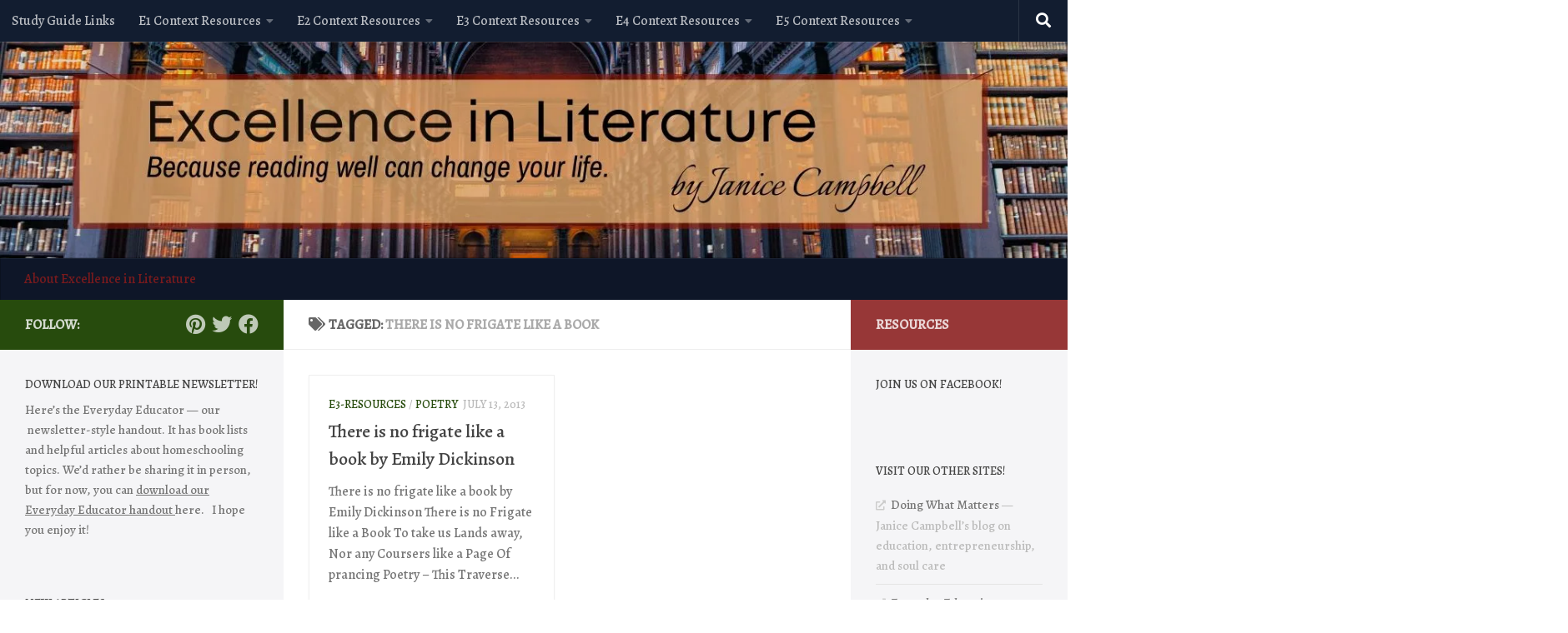

--- FILE ---
content_type: text/html; charset=UTF-8
request_url: https://www.excellence-in-literature.com/tag/there-is-no-frigate-like-a-book/
body_size: 25699
content:
<!DOCTYPE html>
<html class="no-js" lang="en-US">
<head>
  <meta charset="UTF-8">
  <meta name="viewport" content="width=device-width, initial-scale=1.0">
  <link rel="profile" href="https://gmpg.org/xfn/11" />
  <link rel="pingback" href="https://www.excellence-in-literature.com/xmlrpc.php">

          <style id="wfc-base-style" type="text/css">
             .wfc-reset-menu-item-first-letter .navbar .nav>li>a:first-letter {font-size: inherit;}.format-icon:before {color: #5A5A5A;}article .format-icon.tc-hide-icon:before, .safari article.format-video .format-icon.tc-hide-icon:before, .chrome article.format-video .format-icon.tc-hide-icon:before, .safari article.format-image .format-icon.tc-hide-icon:before, .chrome article.format-image .format-icon.tc-hide-icon:before, .safari article.format-gallery .format-icon.tc-hide-icon:before, .safari article.attachment .format-icon.tc-hide-icon:before, .chrome article.format-gallery .format-icon.tc-hide-icon:before, .chrome article.attachment .format-icon.tc-hide-icon:before {content: none!important;}h2#tc-comment-title.tc-hide-icon:before {content: none!important;}.archive .archive-header h1.format-icon.tc-hide-icon:before {content: none!important;}.tc-sidebar h3.widget-title.tc-hide-icon:before {content: none!important;}.footer-widgets h3.widget-title.tc-hide-icon:before {content: none!important;}.tc-hide-icon i, i.tc-hide-icon {display: none !important;}.carousel-control {font-family: "Helvetica Neue", Helvetica, Arial, sans-serif;}.social-block a {font-size: 18px;}footer#footer .colophon .social-block a {font-size: 16px;}.social-block.widget_social a {font-size: 14px;}
        </style>
        <link rel="stylesheet" id="tc-front-gfonts" href="//fonts.googleapis.com/css?family=Alegreya:500%7CAlegreya+SC:regular&subset=latin&display=swap"><style id="wfc-style-fonts-body" type="text/css" data-origin="server">
/* Setting : Default website font */ 
body {
font-family : 'Alegreya'!important;
}

</style><style id="wfc-style-fonts-site_title" type="text/css" data-origin="server">
/* Setting : Site title */ 
header#header .site-title a {
font-family : 'Alegreya SC'!important;
}

</style><style id="wfc-style-fonts-post_hone" type="text/css" data-origin="server">
/* Setting : H1 headings */ 
section.content .entry h1 {
font-family : Helvetica Neue, Helvetica, Arial, sans-serif!important;
}

</style><style id="wfc-style-fonts-post_htwo" type="text/css" data-origin="server">
/* Setting : H2 headings */ 
section.content .entry h2 {
font-family : Helvetica Neue, Helvetica, Arial, sans-serif!important;
}

</style><style id="wfc-style-fonts-post_hthree" type="text/css" data-origin="server">
/* Setting : H3 headings */ 
section.content .entry h3 {
font-family : Helvetica Neue, Helvetica, Arial, sans-serif!important;
}

</style><style id="wfc-style-fonts-site_description" type="text/css" data-origin="server">
/* Setting : Site description */ 
#header p.site-description {
font-family : Georgia,Georgia,serif!important;
}

</style><meta name='robots' content='index, follow, max-image-preview:large, max-snippet:-1, max-video-preview:-1' />
	<style>img:is([sizes="auto" i], [sizes^="auto," i]) { contain-intrinsic-size: 3000px 1500px }</style>
	<script>document.documentElement.className = document.documentElement.className.replace("no-js","js");</script>

	<!-- This site is optimized with the Yoast SEO Premium plugin v25.5 (Yoast SEO v26.2) - https://yoast.com/wordpress/plugins/seo/ -->
	<title>there is no frigate like a book Archives - Excellence in Literature by Janice Campbell</title>
	<link rel="canonical" href="https://www.excellence-in-literature.com/tag/there-is-no-frigate-like-a-book/" />
	<meta property="og:locale" content="en_US" />
	<meta property="og:type" content="article" />
	<meta property="og:title" content="there is no frigate like a book Archives" />
	<meta property="og:url" content="https://www.excellence-in-literature.com/tag/there-is-no-frigate-like-a-book/" />
	<meta property="og:site_name" content="Excellence in Literature by Janice Campbell" />
	<script type="application/ld+json" class="yoast-schema-graph">{"@context":"https://schema.org","@graph":[{"@type":"CollectionPage","@id":"https://www.excellence-in-literature.com/tag/there-is-no-frigate-like-a-book/","url":"https://www.excellence-in-literature.com/tag/there-is-no-frigate-like-a-book/","name":"there is no frigate like a book Archives - Excellence in Literature by Janice Campbell","isPartOf":{"@id":"https://www.excellence-in-literature.com/#website"},"breadcrumb":{"@id":"https://www.excellence-in-literature.com/tag/there-is-no-frigate-like-a-book/#breadcrumb"},"inLanguage":"en-US"},{"@type":"BreadcrumbList","@id":"https://www.excellence-in-literature.com/tag/there-is-no-frigate-like-a-book/#breadcrumb","itemListElement":[{"@type":"ListItem","position":1,"name":"Home","item":"https://www.excellence-in-literature.com/"},{"@type":"ListItem","position":2,"name":"there is no frigate like a book"}]},{"@type":"WebSite","@id":"https://www.excellence-in-literature.com/#website","url":"https://www.excellence-in-literature.com/","name":"Excellence in Literature by Janice Campbell","description":"Reading and writing through the classics.","publisher":{"@id":"https://www.excellence-in-literature.com/#organization"},"potentialAction":[{"@type":"SearchAction","target":{"@type":"EntryPoint","urlTemplate":"https://www.excellence-in-literature.com/?s={search_term_string}"},"query-input":{"@type":"PropertyValueSpecification","valueRequired":true,"valueName":"search_term_string"}}],"inLanguage":"en-US"},{"@type":"Organization","@id":"https://www.excellence-in-literature.com/#organization","name":"Everyday Education, LLC","url":"https://www.excellence-in-literature.com/","logo":{"@type":"ImageObject","inLanguage":"en-US","@id":"https://www.excellence-in-literature.com/#/schema/logo/image/","url":"https://i0.wp.com/www.excellence-in-literature.com/wp-content/uploads/2022/06/eved-logo-2021-making-time.png?fit=7411%2C3402&ssl=1","contentUrl":"https://i0.wp.com/www.excellence-in-literature.com/wp-content/uploads/2022/06/eved-logo-2021-making-time.png?fit=7411%2C3402&ssl=1","width":7411,"height":3402,"caption":"Everyday Education, LLC"},"image":{"@id":"https://www.excellence-in-literature.com/#/schema/logo/image/"},"sameAs":["https://www.facebook.com/excellenceinlit/","https://x.com/EverydayEdu","https://www.pinterest.com.mx/janicecampbell/"]}]}</script>
	<!-- / Yoast SEO Premium plugin. -->


<link rel='dns-prefetch' href='//www.excellence-in-literature.com' />
<link rel='dns-prefetch' href='//stats.wp.com' />
<link rel='dns-prefetch' href='//secure.gravatar.com' />
<link rel='dns-prefetch' href='//www.googletagmanager.com' />
<link rel='dns-prefetch' href='//v0.wordpress.com' />
<link rel='dns-prefetch' href='//widgets.wp.com' />
<link rel='dns-prefetch' href='//s0.wp.com' />
<link rel='dns-prefetch' href='//0.gravatar.com' />
<link rel='dns-prefetch' href='//1.gravatar.com' />
<link rel='dns-prefetch' href='//2.gravatar.com' />
<link rel='dns-prefetch' href='//jetpack.wordpress.com' />
<link rel='dns-prefetch' href='//public-api.wordpress.com' />
<link rel='dns-prefetch' href='//pagead2.googlesyndication.com' />
<link rel='preconnect' href='//i0.wp.com' />
<link rel='preconnect' href='//c0.wp.com' />
<link rel="alternate" type="application/rss+xml" title="Excellence in Literature by Janice Campbell &raquo; Feed" href="https://www.excellence-in-literature.com/feed/" />
<link rel="alternate" type="application/rss+xml" title="Excellence in Literature by Janice Campbell &raquo; Comments Feed" href="https://www.excellence-in-literature.com/comments/feed/" />
<link id="hu-user-gfont" href="//fonts.googleapis.com/css?family=Roboto+Condensed:400,300italic,300,400italic,700&subset=latin,latin-ext" rel="stylesheet" type="text/css"><link rel="alternate" type="application/rss+xml" title="Excellence in Literature by Janice Campbell &raquo; there is no frigate like a book Tag Feed" href="https://www.excellence-in-literature.com/tag/there-is-no-frigate-like-a-book/feed/" />
<script>
window._wpemojiSettings = {"baseUrl":"https:\/\/s.w.org\/images\/core\/emoji\/16.0.1\/72x72\/","ext":".png","svgUrl":"https:\/\/s.w.org\/images\/core\/emoji\/16.0.1\/svg\/","svgExt":".svg","source":{"concatemoji":"https:\/\/www.excellence-in-literature.com\/wp-includes\/js\/wp-emoji-release.min.js?ver=6.8.3"}};
/*! This file is auto-generated */
!function(s,n){var o,i,e;function c(e){try{var t={supportTests:e,timestamp:(new Date).valueOf()};sessionStorage.setItem(o,JSON.stringify(t))}catch(e){}}function p(e,t,n){e.clearRect(0,0,e.canvas.width,e.canvas.height),e.fillText(t,0,0);var t=new Uint32Array(e.getImageData(0,0,e.canvas.width,e.canvas.height).data),a=(e.clearRect(0,0,e.canvas.width,e.canvas.height),e.fillText(n,0,0),new Uint32Array(e.getImageData(0,0,e.canvas.width,e.canvas.height).data));return t.every(function(e,t){return e===a[t]})}function u(e,t){e.clearRect(0,0,e.canvas.width,e.canvas.height),e.fillText(t,0,0);for(var n=e.getImageData(16,16,1,1),a=0;a<n.data.length;a++)if(0!==n.data[a])return!1;return!0}function f(e,t,n,a){switch(t){case"flag":return n(e,"\ud83c\udff3\ufe0f\u200d\u26a7\ufe0f","\ud83c\udff3\ufe0f\u200b\u26a7\ufe0f")?!1:!n(e,"\ud83c\udde8\ud83c\uddf6","\ud83c\udde8\u200b\ud83c\uddf6")&&!n(e,"\ud83c\udff4\udb40\udc67\udb40\udc62\udb40\udc65\udb40\udc6e\udb40\udc67\udb40\udc7f","\ud83c\udff4\u200b\udb40\udc67\u200b\udb40\udc62\u200b\udb40\udc65\u200b\udb40\udc6e\u200b\udb40\udc67\u200b\udb40\udc7f");case"emoji":return!a(e,"\ud83e\udedf")}return!1}function g(e,t,n,a){var r="undefined"!=typeof WorkerGlobalScope&&self instanceof WorkerGlobalScope?new OffscreenCanvas(300,150):s.createElement("canvas"),o=r.getContext("2d",{willReadFrequently:!0}),i=(o.textBaseline="top",o.font="600 32px Arial",{});return e.forEach(function(e){i[e]=t(o,e,n,a)}),i}function t(e){var t=s.createElement("script");t.src=e,t.defer=!0,s.head.appendChild(t)}"undefined"!=typeof Promise&&(o="wpEmojiSettingsSupports",i=["flag","emoji"],n.supports={everything:!0,everythingExceptFlag:!0},e=new Promise(function(e){s.addEventListener("DOMContentLoaded",e,{once:!0})}),new Promise(function(t){var n=function(){try{var e=JSON.parse(sessionStorage.getItem(o));if("object"==typeof e&&"number"==typeof e.timestamp&&(new Date).valueOf()<e.timestamp+604800&&"object"==typeof e.supportTests)return e.supportTests}catch(e){}return null}();if(!n){if("undefined"!=typeof Worker&&"undefined"!=typeof OffscreenCanvas&&"undefined"!=typeof URL&&URL.createObjectURL&&"undefined"!=typeof Blob)try{var e="postMessage("+g.toString()+"("+[JSON.stringify(i),f.toString(),p.toString(),u.toString()].join(",")+"));",a=new Blob([e],{type:"text/javascript"}),r=new Worker(URL.createObjectURL(a),{name:"wpTestEmojiSupports"});return void(r.onmessage=function(e){c(n=e.data),r.terminate(),t(n)})}catch(e){}c(n=g(i,f,p,u))}t(n)}).then(function(e){for(var t in e)n.supports[t]=e[t],n.supports.everything=n.supports.everything&&n.supports[t],"flag"!==t&&(n.supports.everythingExceptFlag=n.supports.everythingExceptFlag&&n.supports[t]);n.supports.everythingExceptFlag=n.supports.everythingExceptFlag&&!n.supports.flag,n.DOMReady=!1,n.readyCallback=function(){n.DOMReady=!0}}).then(function(){return e}).then(function(){var e;n.supports.everything||(n.readyCallback(),(e=n.source||{}).concatemoji?t(e.concatemoji):e.wpemoji&&e.twemoji&&(t(e.twemoji),t(e.wpemoji)))}))}((window,document),window._wpemojiSettings);
</script>
<style id='wp-emoji-styles-inline-css'>

	img.wp-smiley, img.emoji {
		display: inline !important;
		border: none !important;
		box-shadow: none !important;
		height: 1em !important;
		width: 1em !important;
		margin: 0 0.07em !important;
		vertical-align: -0.1em !important;
		background: none !important;
		padding: 0 !important;
	}
</style>
<link rel='stylesheet' id='wp-block-library-css' href='https://c0.wp.com/c/6.8.3/wp-includes/css/dist/block-library/style.min.css' media='all' />
<style id='classic-theme-styles-inline-css'>
/*! This file is auto-generated */
.wp-block-button__link{color:#fff;background-color:#32373c;border-radius:9999px;box-shadow:none;text-decoration:none;padding:calc(.667em + 2px) calc(1.333em + 2px);font-size:1.125em}.wp-block-file__button{background:#32373c;color:#fff;text-decoration:none}
</style>
<link rel='stylesheet' id='mediaelement-css' href='https://c0.wp.com/c/6.8.3/wp-includes/js/mediaelement/mediaelementplayer-legacy.min.css' media='all' />
<link rel='stylesheet' id='wp-mediaelement-css' href='https://c0.wp.com/c/6.8.3/wp-includes/js/mediaelement/wp-mediaelement.min.css' media='all' />
<style id='jetpack-sharing-buttons-style-inline-css'>
.jetpack-sharing-buttons__services-list{display:flex;flex-direction:row;flex-wrap:wrap;gap:0;list-style-type:none;margin:5px;padding:0}.jetpack-sharing-buttons__services-list.has-small-icon-size{font-size:12px}.jetpack-sharing-buttons__services-list.has-normal-icon-size{font-size:16px}.jetpack-sharing-buttons__services-list.has-large-icon-size{font-size:24px}.jetpack-sharing-buttons__services-list.has-huge-icon-size{font-size:36px}@media print{.jetpack-sharing-buttons__services-list{display:none!important}}.editor-styles-wrapper .wp-block-jetpack-sharing-buttons{gap:0;padding-inline-start:0}ul.jetpack-sharing-buttons__services-list.has-background{padding:1.25em 2.375em}
</style>
<style id='global-styles-inline-css'>
:root{--wp--preset--aspect-ratio--square: 1;--wp--preset--aspect-ratio--4-3: 4/3;--wp--preset--aspect-ratio--3-4: 3/4;--wp--preset--aspect-ratio--3-2: 3/2;--wp--preset--aspect-ratio--2-3: 2/3;--wp--preset--aspect-ratio--16-9: 16/9;--wp--preset--aspect-ratio--9-16: 9/16;--wp--preset--color--black: #000000;--wp--preset--color--cyan-bluish-gray: #abb8c3;--wp--preset--color--white: #ffffff;--wp--preset--color--pale-pink: #f78da7;--wp--preset--color--vivid-red: #cf2e2e;--wp--preset--color--luminous-vivid-orange: #ff6900;--wp--preset--color--luminous-vivid-amber: #fcb900;--wp--preset--color--light-green-cyan: #7bdcb5;--wp--preset--color--vivid-green-cyan: #00d084;--wp--preset--color--pale-cyan-blue: #8ed1fc;--wp--preset--color--vivid-cyan-blue: #0693e3;--wp--preset--color--vivid-purple: #9b51e0;--wp--preset--gradient--vivid-cyan-blue-to-vivid-purple: linear-gradient(135deg,rgba(6,147,227,1) 0%,rgb(155,81,224) 100%);--wp--preset--gradient--light-green-cyan-to-vivid-green-cyan: linear-gradient(135deg,rgb(122,220,180) 0%,rgb(0,208,130) 100%);--wp--preset--gradient--luminous-vivid-amber-to-luminous-vivid-orange: linear-gradient(135deg,rgba(252,185,0,1) 0%,rgba(255,105,0,1) 100%);--wp--preset--gradient--luminous-vivid-orange-to-vivid-red: linear-gradient(135deg,rgba(255,105,0,1) 0%,rgb(207,46,46) 100%);--wp--preset--gradient--very-light-gray-to-cyan-bluish-gray: linear-gradient(135deg,rgb(238,238,238) 0%,rgb(169,184,195) 100%);--wp--preset--gradient--cool-to-warm-spectrum: linear-gradient(135deg,rgb(74,234,220) 0%,rgb(151,120,209) 20%,rgb(207,42,186) 40%,rgb(238,44,130) 60%,rgb(251,105,98) 80%,rgb(254,248,76) 100%);--wp--preset--gradient--blush-light-purple: linear-gradient(135deg,rgb(255,206,236) 0%,rgb(152,150,240) 100%);--wp--preset--gradient--blush-bordeaux: linear-gradient(135deg,rgb(254,205,165) 0%,rgb(254,45,45) 50%,rgb(107,0,62) 100%);--wp--preset--gradient--luminous-dusk: linear-gradient(135deg,rgb(255,203,112) 0%,rgb(199,81,192) 50%,rgb(65,88,208) 100%);--wp--preset--gradient--pale-ocean: linear-gradient(135deg,rgb(255,245,203) 0%,rgb(182,227,212) 50%,rgb(51,167,181) 100%);--wp--preset--gradient--electric-grass: linear-gradient(135deg,rgb(202,248,128) 0%,rgb(113,206,126) 100%);--wp--preset--gradient--midnight: linear-gradient(135deg,rgb(2,3,129) 0%,rgb(40,116,252) 100%);--wp--preset--font-size--small: 13px;--wp--preset--font-size--medium: 20px;--wp--preset--font-size--large: 36px;--wp--preset--font-size--x-large: 42px;--wp--preset--spacing--20: 0.44rem;--wp--preset--spacing--30: 0.67rem;--wp--preset--spacing--40: 1rem;--wp--preset--spacing--50: 1.5rem;--wp--preset--spacing--60: 2.25rem;--wp--preset--spacing--70: 3.38rem;--wp--preset--spacing--80: 5.06rem;--wp--preset--shadow--natural: 6px 6px 9px rgba(0, 0, 0, 0.2);--wp--preset--shadow--deep: 12px 12px 50px rgba(0, 0, 0, 0.4);--wp--preset--shadow--sharp: 6px 6px 0px rgba(0, 0, 0, 0.2);--wp--preset--shadow--outlined: 6px 6px 0px -3px rgba(255, 255, 255, 1), 6px 6px rgba(0, 0, 0, 1);--wp--preset--shadow--crisp: 6px 6px 0px rgba(0, 0, 0, 1);}:where(.is-layout-flex){gap: 0.5em;}:where(.is-layout-grid){gap: 0.5em;}body .is-layout-flex{display: flex;}.is-layout-flex{flex-wrap: wrap;align-items: center;}.is-layout-flex > :is(*, div){margin: 0;}body .is-layout-grid{display: grid;}.is-layout-grid > :is(*, div){margin: 0;}:where(.wp-block-columns.is-layout-flex){gap: 2em;}:where(.wp-block-columns.is-layout-grid){gap: 2em;}:where(.wp-block-post-template.is-layout-flex){gap: 1.25em;}:where(.wp-block-post-template.is-layout-grid){gap: 1.25em;}.has-black-color{color: var(--wp--preset--color--black) !important;}.has-cyan-bluish-gray-color{color: var(--wp--preset--color--cyan-bluish-gray) !important;}.has-white-color{color: var(--wp--preset--color--white) !important;}.has-pale-pink-color{color: var(--wp--preset--color--pale-pink) !important;}.has-vivid-red-color{color: var(--wp--preset--color--vivid-red) !important;}.has-luminous-vivid-orange-color{color: var(--wp--preset--color--luminous-vivid-orange) !important;}.has-luminous-vivid-amber-color{color: var(--wp--preset--color--luminous-vivid-amber) !important;}.has-light-green-cyan-color{color: var(--wp--preset--color--light-green-cyan) !important;}.has-vivid-green-cyan-color{color: var(--wp--preset--color--vivid-green-cyan) !important;}.has-pale-cyan-blue-color{color: var(--wp--preset--color--pale-cyan-blue) !important;}.has-vivid-cyan-blue-color{color: var(--wp--preset--color--vivid-cyan-blue) !important;}.has-vivid-purple-color{color: var(--wp--preset--color--vivid-purple) !important;}.has-black-background-color{background-color: var(--wp--preset--color--black) !important;}.has-cyan-bluish-gray-background-color{background-color: var(--wp--preset--color--cyan-bluish-gray) !important;}.has-white-background-color{background-color: var(--wp--preset--color--white) !important;}.has-pale-pink-background-color{background-color: var(--wp--preset--color--pale-pink) !important;}.has-vivid-red-background-color{background-color: var(--wp--preset--color--vivid-red) !important;}.has-luminous-vivid-orange-background-color{background-color: var(--wp--preset--color--luminous-vivid-orange) !important;}.has-luminous-vivid-amber-background-color{background-color: var(--wp--preset--color--luminous-vivid-amber) !important;}.has-light-green-cyan-background-color{background-color: var(--wp--preset--color--light-green-cyan) !important;}.has-vivid-green-cyan-background-color{background-color: var(--wp--preset--color--vivid-green-cyan) !important;}.has-pale-cyan-blue-background-color{background-color: var(--wp--preset--color--pale-cyan-blue) !important;}.has-vivid-cyan-blue-background-color{background-color: var(--wp--preset--color--vivid-cyan-blue) !important;}.has-vivid-purple-background-color{background-color: var(--wp--preset--color--vivid-purple) !important;}.has-black-border-color{border-color: var(--wp--preset--color--black) !important;}.has-cyan-bluish-gray-border-color{border-color: var(--wp--preset--color--cyan-bluish-gray) !important;}.has-white-border-color{border-color: var(--wp--preset--color--white) !important;}.has-pale-pink-border-color{border-color: var(--wp--preset--color--pale-pink) !important;}.has-vivid-red-border-color{border-color: var(--wp--preset--color--vivid-red) !important;}.has-luminous-vivid-orange-border-color{border-color: var(--wp--preset--color--luminous-vivid-orange) !important;}.has-luminous-vivid-amber-border-color{border-color: var(--wp--preset--color--luminous-vivid-amber) !important;}.has-light-green-cyan-border-color{border-color: var(--wp--preset--color--light-green-cyan) !important;}.has-vivid-green-cyan-border-color{border-color: var(--wp--preset--color--vivid-green-cyan) !important;}.has-pale-cyan-blue-border-color{border-color: var(--wp--preset--color--pale-cyan-blue) !important;}.has-vivid-cyan-blue-border-color{border-color: var(--wp--preset--color--vivid-cyan-blue) !important;}.has-vivid-purple-border-color{border-color: var(--wp--preset--color--vivid-purple) !important;}.has-vivid-cyan-blue-to-vivid-purple-gradient-background{background: var(--wp--preset--gradient--vivid-cyan-blue-to-vivid-purple) !important;}.has-light-green-cyan-to-vivid-green-cyan-gradient-background{background: var(--wp--preset--gradient--light-green-cyan-to-vivid-green-cyan) !important;}.has-luminous-vivid-amber-to-luminous-vivid-orange-gradient-background{background: var(--wp--preset--gradient--luminous-vivid-amber-to-luminous-vivid-orange) !important;}.has-luminous-vivid-orange-to-vivid-red-gradient-background{background: var(--wp--preset--gradient--luminous-vivid-orange-to-vivid-red) !important;}.has-very-light-gray-to-cyan-bluish-gray-gradient-background{background: var(--wp--preset--gradient--very-light-gray-to-cyan-bluish-gray) !important;}.has-cool-to-warm-spectrum-gradient-background{background: var(--wp--preset--gradient--cool-to-warm-spectrum) !important;}.has-blush-light-purple-gradient-background{background: var(--wp--preset--gradient--blush-light-purple) !important;}.has-blush-bordeaux-gradient-background{background: var(--wp--preset--gradient--blush-bordeaux) !important;}.has-luminous-dusk-gradient-background{background: var(--wp--preset--gradient--luminous-dusk) !important;}.has-pale-ocean-gradient-background{background: var(--wp--preset--gradient--pale-ocean) !important;}.has-electric-grass-gradient-background{background: var(--wp--preset--gradient--electric-grass) !important;}.has-midnight-gradient-background{background: var(--wp--preset--gradient--midnight) !important;}.has-small-font-size{font-size: var(--wp--preset--font-size--small) !important;}.has-medium-font-size{font-size: var(--wp--preset--font-size--medium) !important;}.has-large-font-size{font-size: var(--wp--preset--font-size--large) !important;}.has-x-large-font-size{font-size: var(--wp--preset--font-size--x-large) !important;}
:where(.wp-block-post-template.is-layout-flex){gap: 1.25em;}:where(.wp-block-post-template.is-layout-grid){gap: 1.25em;}
:where(.wp-block-columns.is-layout-flex){gap: 2em;}:where(.wp-block-columns.is-layout-grid){gap: 2em;}
:root :where(.wp-block-pullquote){font-size: 1.5em;line-height: 1.6;}
</style>
<link rel='stylesheet' id='hph-front-style-css' href='https://www.excellence-in-literature.com/wp-content/themes/hueman-pro/addons/assets/front/css/hph-front.min.css?ver=1.4.29' media='all' />
<link rel='stylesheet' id='hueman-main-style-css' href='https://www.excellence-in-literature.com/wp-content/themes/hueman-pro/assets/front/css/main.min.css?ver=1.4.29' media='all' />
<style id='hueman-main-style-inline-css'>
body { font-family:'Roboto Condensed', Arial, sans-serif;font-size:1.00rem }@media only screen and (min-width: 720px) {
        .nav > li { font-size:1.00rem; }
      }.boxed #wrapper, .container-inner { max-width: 1460px; }@media only screen and (min-width: 720px) {
                .boxed .desktop-sticky {
                  width: 1460px;
                }
              }::selection { background-color: rgba(28,66,0,0.95); }
::-moz-selection { background-color: rgba(28,66,0,0.95); }a,a>span.hu-external::after,.themeform label .required,#flexslider-featured .flex-direction-nav .flex-next:hover,#flexslider-featured .flex-direction-nav .flex-prev:hover,.post-hover:hover .post-title a,.post-title a:hover,.sidebar.s1 .post-nav li a:hover i,.content .post-nav li a:hover i,.post-related a:hover,.sidebar.s1 .widget_rss ul li a,#footer .widget_rss ul li a,.sidebar.s1 .widget_calendar a,#footer .widget_calendar a,.sidebar.s1 .alx-tab .tab-item-category a,.sidebar.s1 .alx-posts .post-item-category a,.sidebar.s1 .alx-tab li:hover .tab-item-title a,.sidebar.s1 .alx-tab li:hover .tab-item-comment a,.sidebar.s1 .alx-posts li:hover .post-item-title a,#footer .alx-tab .tab-item-category a,#footer .alx-posts .post-item-category a,#footer .alx-tab li:hover .tab-item-title a,#footer .alx-tab li:hover .tab-item-comment a,#footer .alx-posts li:hover .post-item-title a,.comment-tabs li.active a,.comment-awaiting-moderation,.child-menu a:hover,.child-menu .current_page_item > a,.wp-pagenavi a{ color: rgba(28,66,0,0.95); }input[type="submit"],.themeform button[type="submit"],.sidebar.s1 .sidebar-top,.sidebar.s1 .sidebar-toggle,#flexslider-featured .flex-control-nav li a.flex-active,.post-tags a:hover,.sidebar.s1 .widget_calendar caption,#footer .widget_calendar caption,.author-bio .bio-avatar:after,.commentlist li.bypostauthor > .comment-body:after,.commentlist li.comment-author-admin > .comment-body:after{ background-color: rgba(28,66,0,0.95); }.post-format .format-container { border-color: rgba(28,66,0,0.95); }.sidebar.s1 .alx-tabs-nav li.active a,#footer .alx-tabs-nav li.active a,.comment-tabs li.active a,.wp-pagenavi a:hover,.wp-pagenavi a:active,.wp-pagenavi span.current{ border-bottom-color: rgba(28,66,0,0.95)!important; }.sidebar.s2 .post-nav li a:hover i,
.sidebar.s2 .widget_rss ul li a,
.sidebar.s2 .widget_calendar a,
.sidebar.s2 .alx-tab .tab-item-category a,
.sidebar.s2 .alx-posts .post-item-category a,
.sidebar.s2 .alx-tab li:hover .tab-item-title a,
.sidebar.s2 .alx-tab li:hover .tab-item-comment a,
.sidebar.s2 .alx-posts li:hover .post-item-title a { color: rgba(137,27,27,0.87); }
.sidebar.s2 .sidebar-top,.sidebar.s2 .sidebar-toggle,.post-comments,.jp-play-bar,.jp-volume-bar-value,.sidebar.s2 .widget_calendar caption{ background-color: rgba(137,27,27,0.87); }.sidebar.s2 .alx-tabs-nav li.active a { border-bottom-color: rgba(137,27,27,0.87); }
.post-comments::before { border-right-color: rgba(137,27,27,0.87); }
      .is-scrolled #header #nav-mobile { background-color: #454e5c; background-color: rgba(69,78,92,0.90) }#nav-header.nav-container, #main-header-search .search-expand { background-color: #0e1628; }
@media only screen and (min-width: 720px) {
  #nav-header .nav ul { background-color: #0e1628; }
}
        .sidebar.expanding, .sidebar.collapsing, .sidebar .sidebar-content, .sidebar .sidebar-toggle, .container-inner > .main::before,.container-inner > .main::after { background-color: rgba(0,16,61,0.02); }@media only screen and (min-width: 480px) and (max-width: 1200px) { .s2.expanded { background-color: rgba(0,16,61,0.02); } }@media only screen and (min-width: 480px) and (max-width: 960px) { .s1.expanded { background-color: rgba(0,16,61,0.02); } }body { background-color: #ffffff; }
</style>
<link rel='stylesheet' id='hueman-font-awesome-css' href='https://www.excellence-in-literature.com/wp-content/themes/hueman-pro/assets/front/css/font-awesome.min.css?ver=1.4.29' media='all' />
<link rel='stylesheet' id='jetpack_likes-css' href='https://c0.wp.com/p/jetpack/15.1.1/modules/likes/style.css' media='all' />
<style id='jetpack_facebook_likebox-inline-css'>
.widget_facebook_likebox {
	overflow: hidden;
}

</style>
<script src="https://c0.wp.com/c/6.8.3/wp-includes/js/jquery/jquery.min.js" id="jquery-core-js"></script>
<script src="https://c0.wp.com/c/6.8.3/wp-includes/js/jquery/jquery-migrate.min.js" id="jquery-migrate-js"></script>

<!-- Google tag (gtag.js) snippet added by Site Kit -->
<!-- Google Analytics snippet added by Site Kit -->
<script src="https://www.googletagmanager.com/gtag/js?id=GT-MRLPQWL" id="google_gtagjs-js" async></script>
<script id="google_gtagjs-js-after">
window.dataLayer = window.dataLayer || [];function gtag(){dataLayer.push(arguments);}
gtag("set","linker",{"domains":["www.excellence-in-literature.com"]});
gtag("js", new Date());
gtag("set", "developer_id.dZTNiMT", true);
gtag("config", "GT-MRLPQWL");
</script>
<link rel="https://api.w.org/" href="https://www.excellence-in-literature.com/wp-json/" /><link rel="alternate" title="JSON" type="application/json" href="https://www.excellence-in-literature.com/wp-json/wp/v2/tags/1295" /><link rel="EditURI" type="application/rsd+xml" title="RSD" href="https://www.excellence-in-literature.com/xmlrpc.php?rsd" />
<meta name="generator" content="WordPress 6.8.3" />
<meta name="generator" content="Site Kit by Google 1.164.0" />	<style>img#wpstats{display:none}</style>
		    <link rel="preload" as="font" type="font/woff2" href="https://www.excellence-in-literature.com/wp-content/themes/hueman-pro/assets/front/webfonts/fa-brands-400.woff2?v=5.15.2" crossorigin="anonymous"/>
    <link rel="preload" as="font" type="font/woff2" href="https://www.excellence-in-literature.com/wp-content/themes/hueman-pro/assets/front/webfonts/fa-regular-400.woff2?v=5.15.2" crossorigin="anonymous"/>
    <link rel="preload" as="font" type="font/woff2" href="https://www.excellence-in-literature.com/wp-content/themes/hueman-pro/assets/front/webfonts/fa-solid-900.woff2?v=5.15.2" crossorigin="anonymous"/>
  <!--[if lt IE 9]>
<script src="https://www.excellence-in-literature.com/wp-content/themes/hueman-pro/assets/front/js/ie/html5shiv-printshiv.min.js"></script>
<script src="https://www.excellence-in-literature.com/wp-content/themes/hueman-pro/assets/front/js/ie/selectivizr.js"></script>
<![endif]-->

<!-- Google AdSense meta tags added by Site Kit -->
<meta name="google-adsense-platform-account" content="ca-host-pub-2644536267352236">
<meta name="google-adsense-platform-domain" content="sitekit.withgoogle.com">
<!-- End Google AdSense meta tags added by Site Kit -->

<!-- Google AdSense snippet added by Site Kit -->
<script async src="https://pagead2.googlesyndication.com/pagead/js/adsbygoogle.js?client=ca-pub-6763557216616593&amp;host=ca-host-pub-2644536267352236" crossorigin="anonymous"></script>

<!-- End Google AdSense snippet added by Site Kit -->
<link rel="icon" href="https://i0.wp.com/www.excellence-in-literature.com/wp-content/uploads/2015/03/cropped-excellence-in-lit-complete2021.jpg?fit=32%2C32&#038;ssl=1" sizes="32x32" />
<link rel="icon" href="https://i0.wp.com/www.excellence-in-literature.com/wp-content/uploads/2015/03/cropped-excellence-in-lit-complete2021.jpg?fit=192%2C192&#038;ssl=1" sizes="192x192" />
<link rel="apple-touch-icon" href="https://i0.wp.com/www.excellence-in-literature.com/wp-content/uploads/2015/03/cropped-excellence-in-lit-complete2021.jpg?fit=180%2C180&#038;ssl=1" />
<meta name="msapplication-TileImage" content="https://i0.wp.com/www.excellence-in-literature.com/wp-content/uploads/2015/03/cropped-excellence-in-lit-complete2021.jpg?fit=270%2C270&#038;ssl=1" />
            <style id="appearing-animation-css" type="text/css">
                   /* Bottom to top keyframes */
                  @-webkit-keyframes btt-fade-in {
                        from{ -webkit-transform: translate3d(0, 100%, 0); opacity: 0; }
                        99% { -webkit-transform: translate3d(0, 0, 0); }
                        to { opacity: 1; }
                  }
                  @-moz-keyframes btt-fade-in {
                        from{ -moz-transform: translate3d(0, 100%, 0); opacity: 0; }
                        99% { -moz-transform: translate3d(0, 0, 0); }
                        to { opacity: 1; }
                  }

                  @-o-keyframes btt-fade-in {
                        from{ -o-transform: translate3d(0, 100%, 0); opacity: 0; }
                        99% { -o-transform: translate3d(0, 0, 0); }
                        to { opacity: 1; }
                  }

                  @keyframes btt-fade-in {
                        from { transform: translate3d(0, 100%, 0); opacity: 0; }
                        99% { transform: translate3d(0, 0, 0); }
                        to { opacity: 1; }
                  }
                  /*
                  * Hack: since ie11 doesn't animate 3d transforms in the right way
                  * with this specific vendor we override the non prefixes keyframes btt-in
                  * only for ms
                  */
                  @-ms-keyframes btt-fade-in {
                        from { transform: translate(0, 100%);  opacity: 0; }
                        99% { transform: translate(0, 0); }
                        to { opacity: 1; }
                  }



                  /* to allow the post-inner border and box shadow */
                  #grid-wrapper .grid-item  { overflow: visible; }

                  /* apply the overflow hidden to the post-inner as we had to remove from the article.grid-item
                  * see rule above
                  */
                  #grid-wrapper .post-row  {  overflow: hidden; }
                  /* apply the overflow hidden to the post-inner as we had to remove from the article.grid-item
                  * see rule above
                  */
                  #grid-wrapper .grid-item .post-inner {
                        overflow: hidden;
                        opacity: 0;
                        -webkit-animation-duration: 0.8s;
                           -moz-animation-duration: 0.8s;
                             -o-animation-duration: 0.8s;
                                animation-duration: 0.8s;
                        -webkit-perspective: 1000;
                        -webkit-backface-visibility: hidden;
                           -moz-backface-visibility: hidden;
                             -o-backface-visibility: hidden;
                            -ms-backface-visibility: hidden;
                                backface-visibility: hidden;
                  -webkit-animation-timing-function: ease-in-out;
                     -moz-animation-timing-function: ease-in-out;
                       -o-animation-timing-function: ease-in-out;
                          animation-timing-function: ease-in-out;
                        -webkit-animation-fill-mode: forwards;
                           -moz-animation-fill-mode: forwards;
                             -o-animation-fill-mode: forwards;
                                animation-fill-mode: forwards;
                  }

                  /*
                  * Consider to use modernizr for feature detection
                  */
                  .no-cssanimations #grid-wrapper .grid-item .post-inner { opacity: 1;}

                  /*
                  * .start_animation here is "hardcoded",
                  * we might want to have different animations in the future
                  */
                  #grid-wrapper .grid-item .post-inner.start_animation {
                        -webkit-animation-name: btt-fade-in;
                           -moz-animation-name: btt-fade-in;
                             -o-animation-name: btt-fade-in;
                                animation-name: btt-fade-in;
                                overflow: hidden;
                  }

                  #grid-wrapper .grid-item .post-inner.end_animation {opacity: 1;}

            </style>
            <style id="wfc-style-body" type="text/css" data-origin="server">
/* Setting : Default website font */ 
body {
font-size : 1.00rem;
}

</style><style id="wfc-style-site_title" type="text/css" data-origin="server">
/* Setting : Site title */ 
header#header .site-title a {
}

</style><style id="wfc-style-post_hone" type="text/css" data-origin="server">
/* Setting : H1 headings */ 
section.content .entry h1 {
font-size : 1.75rem;
}

</style><style id="wfc-style-post_htwo" type="text/css" data-origin="server">
/* Setting : H2 headings */ 
section.content .entry h2 {
font-size : 1.50rem;
font-weight : 500;
}

</style><style id="wfc-style-post_hthree" type="text/css" data-origin="server">
/* Setting : H3 headings */ 
section.content .entry h3 {
font-size : 1.25rem;
font-weight : 500;
}

</style><style id="wfc-style-site_description" type="text/css" data-origin="server">
/* Setting : Site description */ 
#header p.site-description {
font-weight : 500;
}

</style><style id="wfc-style-post_links" type="text/css" data-origin="server">
/* Setting : Links in post/pages */ 
section.content .entry a, .format-link .post-format p {
color : rgba(49,129,12,0.95);
}

/* Setting : Links in post/pages */ 
section.content .entry a:hover, .format-link .post-format p:hover {
color : rgba(137,27,27,0.87);
}

</style><style id="wfc-style-menu_items" type="text/css" data-origin="server">
/* Setting : Menu items */ 
nav#nav-header .nav li a {
color : rgba(137,27,27,0.87);
}

</style>            <style id="grids-css" type="text/css">
                .post-list .grid-item {float: left; }
                .cols-1 .grid-item { width: 100%; }
                .cols-2 .grid-item { width: 50%; }
                .cols-3 .grid-item { width: 33.3%; }
                .cols-4 .grid-item { width: 25%; }
                @media only screen and (max-width: 719px) {
                      #grid-wrapper .grid-item{
                        width: 100%;
                      }
                }
            </style>
                        <style id="infinite-css" type="text/css">

                  #grid-wrapper.post-list.group [class*="infinite-view-"] {
                        float: left;
                        width: 100%;
                  }


                  /* reset */
                  .post-list [class*="infinite-view-"] .post-row:last-child {
                      border-bottom: 1px solid #eee;
                      margin-bottom: 30px;
                  }

                  .post-list [class*="infinite-view-"]:last-of-type .post-row:last-child {
                      border-width: 0px;
                      margin-bottom: 0px;
                  }

                  /* add a little space at the bottom for the infinite handle button displayed in absolute positioning */
                  .hu-infinite-scroll-on #grid-wrapper {
                    padding-bottom: 50px;
                  }
                  #infinite-handle {
                      text-align: center;
                      width: 100%;
                      position: absolute;
                      bottom: 30px;
                  }
                  #infinite-handle .btn-skin {
                    background-color: rgba(28,66,0,0.95);
                  }
                  #infinite-handle a {
                      text-transform: uppercase;
                      font-size: 0.9em;
                  }
                  #infinite-handle a:hover{
                    color: #fff;
                    text-decoration: underline;
                  }

            </style>
                        <style id="masonry-css" type="text/css">

                  /*Style as cards */
                  .masonry .grid-item  {
                        /* to allow the post-inner border and box shadow */
                        overflow: visible;
                  }
                  /*
                  * We don't display the placeholder, but we still want
                  * to display the format icon and the comments the right way when there is no thumb img
                  */
                  .masonry .grid-item:not(.has-post-thumbnail) .post-thumbnail {
                        text-align: right;
                  }
                  .masonry .grid-item:not(.has-post-thumbnail) .post-comments{
                        position: relative;
                        display: inline-block;
                  }
                  .masonry .grid-item:not(.has-post-thumbnail) .thumb-icon{
                        position: relative;
                        top: 16px;
                        bottom: auto;
                  }

                  .masonry .grid-item .post-inner {
                        background: white;
                        outline: 1px solid #efefef;
                        outline-offset: -1px;
                        -webkit-box-shadow: 0 1px 3px rgba(0, 0, 0, 0.025);
                        -moz-box-shadow: 0 1px 3px rgba(0, 0, 0, 0.025);
                        box-shadow: 0 1px 3px rgba(0, 0, 0, 0.025);
                        -webkit-backface-visibility: hidden;
                        -moz-backface-visibility: hidden;
                        backface-visibility: hidden;
                        -webkit-transition: transform 0.1s ease-in-out;
                        -moz-transition: transform 0.1s  ease-in-out;
                        -ms-transition: transform 0.1s ease-in-out;
                        transition: transform 0.1s ease-in-out;
                        /* apply the overflow hidden to the post-inner as we had to remove from the article.grid-item
                        * see rule above
                        */
                        overflow: hidden;
                        position: relative;
                  }
                  .content {
                        overflow: hidden;
                  }


                  #grid-wrapper.masonry .post-inner.post-hover:hover {
                        -webkit-box-shadow: 0 6px 10px rgba(0, 0, 0, 0.055);
                        -moz-box-shadow: 0 6px 10px rgba(0, 0, 0, 0.055);
                        box-shadow: 0 6px 10px rgba(0, 0, 0, 0.055);
                        -webkit-transform: translate(0, -4px);
                        -moz-transform: translate(0, -4px);
                        -ms-transform: translate(0, -4px);
                        transform: translate(0, -4px);
                  }
                  /* spacing */
                  .masonry .post-thumbnail {
                        margin: 0;
                  }
                  .masonry .post-inner .post-content{
                       padding:1.5em;
                  }
                  /* end style as cards */

            </style>
            </head>

<body class="archive tag tag-there-is-no-frigate-like-a-book tag-1295 wp-embed-responsive wp-theme-hueman-pro jps-theme-hueman-pro col-3cm boxed topbar-enabled header-desktop-sticky header-mobile-sticky hueman-pro-1-4-29 chrome hu-infinite-scroll-on">
<div id="wrapper">
  <a class="screen-reader-text skip-link" href="#content">Skip to content</a>
  
  <header id="header" class="top-menu-mobile-on one-mobile-menu top_menu header-ads-desktop  topbar-transparent has-header-img">
        <nav class="nav-container group mobile-menu mobile-sticky " id="nav-mobile" data-menu-id="header-1">
  <div class="mobile-title-logo-in-header"><p class="site-title">                  <a class="custom-logo-link" href="https://www.excellence-in-literature.com/" rel="home" title="Excellence in Literature by Janice Campbell | Home page">Excellence in Literature by Janice Campbell</a>                </p></div>
        
                    <div class="nav-toggle"><i class="fas fa-bars"></i></div>
            
      <div class="nav-text"></div>
      <div class="nav-wrap container">
                  <ul class="nav container-inner group mobile-search">
                            <li>
                  <form role="search" method="get" class="search-form" action="https://www.excellence-in-literature.com/">
				<label>
					<span class="screen-reader-text">Search for:</span>
					<input type="search" class="search-field" placeholder="Search &hellip;" value="" name="s" />
				</label>
				<input type="submit" class="search-submit" value="Search" />
			</form>                </li>
                      </ul>
                <ul id="menu-eil-curriculum" class="nav container-inner group"><li id="menu-item-16484" class="menu-item menu-item-type-post_type menu-item-object-page menu-item-16484"><a href="https://www.excellence-in-literature.com/curriculum-user-content/">Study Guide Links</a></li>
<li id="menu-item-17741" class="menu-item menu-item-type-post_type menu-item-object-page menu-item-has-children menu-item-17741"><a href="https://www.excellence-in-literature.com/curriculum-user-content/e1-context-resources/">E1 Context Resources</a>
<ul class="sub-menu">
	<li id="menu-item-17745" class="menu-item menu-item-type-post_type menu-item-object-page menu-item-17745"><a href="https://www.excellence-in-literature.com/curriculum-user-content/e1-context-resources/eil-1-1-short-stories-context/">EIL 1.1: Short Stories Context</a></li>
	<li id="menu-item-17746" class="menu-item menu-item-type-post_type menu-item-object-page menu-item-17746"><a href="https://www.excellence-in-literature.com/curriculum-user-content/e1-context-resources/eil-1-2-verne-context/">EIL 1.2: Verne Context</a></li>
	<li id="menu-item-17747" class="menu-item menu-item-type-post_type menu-item-object-page menu-item-17747"><a href="https://www.excellence-in-literature.com/curriculum-user-content/e1-context-resources/eil-1-3-mark-twain-context/">EIL 1.3 Twain Context</a></li>
	<li id="menu-item-17748" class="menu-item menu-item-type-post_type menu-item-object-page menu-item-17748"><a href="https://www.excellence-in-literature.com/curriculum-user-content/e1-context-resources/eil-1-4-charlotte-bronte-context/">EIL 1.4 Bronte Context</a></li>
	<li id="menu-item-17749" class="menu-item menu-item-type-post_type menu-item-object-page menu-item-17749"><a href="https://www.excellence-in-literature.com/curriculum-user-content/e1-context-resources/eil-1-5-george-bernard-shaw-context/">EIL 1.5: Shaw Context</a></li>
	<li id="menu-item-17750" class="menu-item menu-item-type-post_type menu-item-object-page menu-item-17750"><a href="https://www.excellence-in-literature.com/curriculum-user-content/e1-context-resources/eil-1-6-stevenson-context/">EIL 1.6: Stevenson Context</a></li>
	<li id="menu-item-17751" class="menu-item menu-item-type-post_type menu-item-object-page menu-item-17751"><a href="https://www.excellence-in-literature.com/curriculum-user-content/e1-context-resources/eil-1-7-orwell-context/">EIL 1.7 Orwell Context</a></li>
	<li id="menu-item-17752" class="menu-item menu-item-type-post_type menu-item-object-page menu-item-17752"><a href="https://www.excellence-in-literature.com/curriculum-user-content/e1-context-resources/eil-1-8-shakespeare-context/">EIL 1.8 Shakespeare Context</a></li>
	<li id="menu-item-17753" class="menu-item menu-item-type-post_type menu-item-object-page menu-item-17753"><a href="https://www.excellence-in-literature.com/curriculum-user-content/e1-context-resources/eil-1-9-swift-context/">EIL 1.9 Swift Context</a></li>
</ul>
</li>
<li id="menu-item-17742" class="menu-item menu-item-type-post_type menu-item-object-page menu-item-has-children menu-item-17742"><a href="https://www.excellence-in-literature.com/curriculum-user-content/e2-context-resources/">E2 Context Resources</a>
<ul class="sub-menu">
	<li id="menu-item-17754" class="menu-item menu-item-type-post_type menu-item-object-page menu-item-17754"><a href="https://www.excellence-in-literature.com/curriculum-user-content/e2-context-resources/eil-2-1-defoe-context/">EIL 2.1 Defoe Context</a></li>
	<li id="menu-item-17755" class="menu-item menu-item-type-post_type menu-item-object-page menu-item-17755"><a href="https://www.excellence-in-literature.com/curriculum-user-content/e2-context-resources/eil-2-2-thoreau-context/">EIL 2.2 Thoreau Context</a></li>
	<li id="menu-item-17756" class="menu-item menu-item-type-post_type menu-item-object-page menu-item-17756"><a href="https://www.excellence-in-literature.com/curriculum-user-content/e2-context-resources/eil-2-3-dumas-context/">EIL 2.3 Dumas Context</a></li>
	<li id="menu-item-17757" class="menu-item menu-item-type-post_type menu-item-object-page menu-item-17757"><a href="https://www.excellence-in-literature.com/curriculum-user-content/e2-context-resources/eil-2-4-conrad-context/">EIL 2.4 Conrad Context</a></li>
	<li id="menu-item-17758" class="menu-item menu-item-type-post_type menu-item-object-page menu-item-17758"><a href="https://www.excellence-in-literature.com/curriculum-user-content/e2-context-resources/eil-2-5-lewis-context/">EIL 2.5 Lewis Context</a></li>
	<li id="menu-item-17759" class="menu-item menu-item-type-post_type menu-item-object-page menu-item-17759"><a href="https://www.excellence-in-literature.com/curriculum-user-content/e2-context-resources/eil-2-6-cather-context/">EIL 2.6 Cather Context</a></li>
	<li id="menu-item-17760" class="menu-item menu-item-type-post_type menu-item-object-page menu-item-17760"><a href="https://www.excellence-in-literature.com/curriculum-user-content/e2-context-resources/eil-2-7-shakespeare-context/">EIL 2.7 Shakespeare Context</a></li>
	<li id="menu-item-17761" class="menu-item menu-item-type-post_type menu-item-object-page menu-item-17761"><a href="https://www.excellence-in-literature.com/curriculum-user-content/e2-context-resources/eil-2-8-scott-context/">EIL 2.8 Scott Context</a></li>
	<li id="menu-item-17762" class="menu-item menu-item-type-post_type menu-item-object-page menu-item-17762"><a href="https://www.excellence-in-literature.com/curriculum-user-content/e2-context-resources/eil-2-9-wilde-context/">EIL 2.9 Wilde Context</a></li>
</ul>
</li>
<li id="menu-item-16485" class="menu-item menu-item-type-post_type menu-item-object-page menu-item-has-children menu-item-16485"><a href="https://www.excellence-in-literature.com/curriculum-user-content/e3-context-resources/">E3 Context Resources</a>
<ul class="sub-menu">
	<li id="menu-item-17763" class="menu-item menu-item-type-post_type menu-item-object-page menu-item-17763"><a href="https://www.excellence-in-literature.com/curriculum-user-content/e3-context-resources/eil-3-1/">EIL 3.1: Franklin Context</a></li>
	<li id="menu-item-17764" class="menu-item menu-item-type-post_type menu-item-object-page menu-item-17764"><a href="https://www.excellence-in-literature.com/curriculum-user-content/e3-context-resources/eil-3-2-irving-and-longfellow-context/">EIL 3.2 Irving and Longfellow Context</a></li>
	<li id="menu-item-17765" class="menu-item menu-item-type-post_type menu-item-object-page menu-item-17765"><a href="https://www.excellence-in-literature.com/curriculum-user-content/e3-context-resources/eil-3-3-cooper-context/">EIL 3.3 Cooper Context</a></li>
	<li id="menu-item-17766" class="menu-item menu-item-type-post_type menu-item-object-page menu-item-17766"><a href="https://www.excellence-in-literature.com/curriculum-user-content/e3-context-resources/eil-3-4-hawthorne-context/">EIL 3.4  Hawthorne Context</a></li>
	<li id="menu-item-17767" class="menu-item menu-item-type-post_type menu-item-object-page menu-item-17767"><a href="https://www.excellence-in-literature.com/curriculum-user-content/e3-context-resources/eil-3-5-melville-context/">EIL 3.5 Melville Context</a></li>
	<li id="menu-item-17768" class="menu-item menu-item-type-post_type menu-item-object-page menu-item-17768"><a href="https://www.excellence-in-literature.com/curriculum-user-content/e3-context-resources/eil-3-6-twain-context/">EIL 3.6 Twain Context</a></li>
	<li id="menu-item-17769" class="menu-item menu-item-type-post_type menu-item-object-page menu-item-17769"><a href="https://www.excellence-in-literature.com/curriculum-user-content/e3-context-resources/eil-3-7-wharton-context/">EIL 3.7 Wharton Context</a></li>
	<li id="menu-item-17771" class="menu-item menu-item-type-post_type menu-item-object-page menu-item-17771"><a href="https://www.excellence-in-literature.com/curriculum-user-content/e3-context-resources/eil-3-8-fitzgerald-context/">EIL 3.8 Fitzgerald Context</a></li>
	<li id="menu-item-17770" class="menu-item menu-item-type-post_type menu-item-object-page menu-item-17770"><a href="https://www.excellence-in-literature.com/curriculum-user-content/e3-context-resources/eil-3-9-hemingway-context-2/">EIL 3.9 Hemingway Context</a></li>
</ul>
</li>
<li id="menu-item-17743" class="menu-item menu-item-type-post_type menu-item-object-page menu-item-has-children menu-item-17743"><a href="https://www.excellence-in-literature.com/curriculum-user-content/e4-context-resources/">E4 Context Resources</a>
<ul class="sub-menu">
	<li id="menu-item-17772" class="menu-item menu-item-type-post_type menu-item-object-page menu-item-17772"><a href="https://www.excellence-in-literature.com/curriculum-user-content/e4-context-resources/eil-4-1-beowulf-context/">EIL 4.1 Beowulf Context</a></li>
	<li id="menu-item-17773" class="menu-item menu-item-type-post_type menu-item-object-page menu-item-17773"><a href="https://www.excellence-in-literature.com/curriculum-user-content/e4-context-resources/eil-4-2-chaucer-context/">EIL 4.2 Chaucer Context</a></li>
	<li id="menu-item-17774" class="menu-item menu-item-type-post_type menu-item-object-page menu-item-17774"><a href="https://www.excellence-in-literature.com/curriculum-user-content/e4-context-resources/eil-4-3-spenser-gawain-and-arthurian-context/">EIL 4.3 Spenser, Gawain, and Arthurian Context</a></li>
	<li id="menu-item-17775" class="menu-item menu-item-type-post_type menu-item-object-page menu-item-17775"><a href="https://www.excellence-in-literature.com/curriculum-user-content/e4-context-resources/eil-4-4-king-lear-context/">EIL 4.4 King Lear Context</a></li>
	<li id="menu-item-17776" class="menu-item menu-item-type-post_type menu-item-object-page menu-item-17776"><a href="https://www.excellence-in-literature.com/curriculum-user-content/e4-context-resources/eil-4-5-milton-context/">EIL 4.5 Milton Context</a></li>
	<li id="menu-item-17777" class="menu-item menu-item-type-post_type menu-item-object-page menu-item-17777"><a href="https://www.excellence-in-literature.com/curriculum-user-content/e4-context-resources/eil-4-6-austen-context/">EIL 4.6 Austen Context</a></li>
	<li id="menu-item-17778" class="menu-item menu-item-type-post_type menu-item-object-page menu-item-17778"><a href="https://www.excellence-in-literature.com/curriculum-user-content/e4-context-resources/eil-4-7-dickens-context/">EIL 4.7 Dickens Context</a></li>
	<li id="menu-item-17779" class="menu-item menu-item-type-post_type menu-item-object-page menu-item-17779"><a href="https://www.excellence-in-literature.com/curriculum-user-content/e4-context-resources/eil-4-8-bronte-context/">EIL 4.8 Brontë Context</a></li>
	<li id="menu-item-17780" class="menu-item menu-item-type-post_type menu-item-object-page menu-item-17780"><a href="https://www.excellence-in-literature.com/curriculum-user-content/e4-context-resources/eil-4-9-woolf-context/">EIL 4.9 Woolf Context</a></li>
</ul>
</li>
<li id="menu-item-17744" class="menu-item menu-item-type-post_type menu-item-object-page menu-item-has-children menu-item-17744"><a href="https://www.excellence-in-literature.com/curriculum-user-content/e5-context-resources/">E5 Context Resources</a>
<ul class="sub-menu">
	<li id="menu-item-17781" class="menu-item menu-item-type-post_type menu-item-object-page menu-item-17781"><a href="https://www.excellence-in-literature.com/curriculum-user-content/e5-context-resources/eil-5-1-homer-context/">EIL 5.1 Homer Context</a></li>
	<li id="menu-item-17782" class="menu-item menu-item-type-post_type menu-item-object-page menu-item-17782"><a href="https://www.excellence-in-literature.com/curriculum-user-content/e5-context-resources/eil-5-2-sophocles-context/">EIL 5.2 Sophocles Context</a></li>
	<li id="menu-item-17783" class="menu-item menu-item-type-post_type menu-item-object-page menu-item-17783"><a href="https://www.excellence-in-literature.com/curriculum-user-content/e5-context-resources/eil-5-3-virgil-context/">EIL 5.3 Virgil Context</a></li>
	<li id="menu-item-17784" class="menu-item menu-item-type-post_type menu-item-object-page menu-item-17784"><a href="https://www.excellence-in-literature.com/curriculum-user-content/e5-context-resources/eil-5-4-dante-context/">EIL 5.4 Dante Context</a></li>
	<li id="menu-item-17785" class="menu-item menu-item-type-post_type menu-item-object-page menu-item-17785"><a href="https://www.excellence-in-literature.com/curriculum-user-content/e5-context-resources/eil-5-5-cervantes-context/">EIL 5.5 Cervantes Context</a></li>
	<li id="menu-item-17786" class="menu-item menu-item-type-post_type menu-item-object-page menu-item-17786"><a href="https://www.excellence-in-literature.com/curriculum-user-content/e5-context-resources/eil-5-6-hugo-context/">EIL 5.6 Hugo Context</a></li>
	<li id="menu-item-17787" class="menu-item menu-item-type-post_type menu-item-object-page menu-item-17787"><a href="https://www.excellence-in-literature.com/curriculum-user-content/e5-context-resources/eil-5-7-russia-context/">EIL 5.7 Russia Context</a></li>
	<li id="menu-item-17788" class="menu-item menu-item-type-post_type menu-item-object-page menu-item-17788"><a href="https://www.excellence-in-literature.com/curriculum-user-content/e5-context-resources/eil-5-8-goethe-context/">EIL 5.8 Goethe Context</a></li>
	<li id="menu-item-17789" class="menu-item menu-item-type-post_type menu-item-object-page menu-item-17789"><a href="https://www.excellence-in-literature.com/curriculum-user-content/e5-context-resources/eil-5-9-dinesen-context/">EIL 5.9 Dinesen Context</a></li>
</ul>
</li>
</ul>      </div>
</nav><!--/#nav-topbar-->  
        <nav class="nav-container group desktop-menu desktop-sticky " id="nav-topbar" data-menu-id="header-2">
    <div class="nav-text"></div>
  <div class="topbar-toggle-down">
    <i class="fas fa-angle-double-down" aria-hidden="true" data-toggle="down" title="Expand menu"></i>
    <i class="fas fa-angle-double-up" aria-hidden="true" data-toggle="up" title="Collapse menu"></i>
  </div>
  <div class="nav-wrap container">
    <ul id="menu-eil-curriculum-1" class="nav container-inner group"><li class="menu-item menu-item-type-post_type menu-item-object-page menu-item-16484"><a href="https://www.excellence-in-literature.com/curriculum-user-content/">Study Guide Links</a></li>
<li class="menu-item menu-item-type-post_type menu-item-object-page menu-item-has-children menu-item-17741"><a href="https://www.excellence-in-literature.com/curriculum-user-content/e1-context-resources/">E1 Context Resources</a>
<ul class="sub-menu">
	<li class="menu-item menu-item-type-post_type menu-item-object-page menu-item-17745"><a href="https://www.excellence-in-literature.com/curriculum-user-content/e1-context-resources/eil-1-1-short-stories-context/">EIL 1.1: Short Stories Context</a></li>
	<li class="menu-item menu-item-type-post_type menu-item-object-page menu-item-17746"><a href="https://www.excellence-in-literature.com/curriculum-user-content/e1-context-resources/eil-1-2-verne-context/">EIL 1.2: Verne Context</a></li>
	<li class="menu-item menu-item-type-post_type menu-item-object-page menu-item-17747"><a href="https://www.excellence-in-literature.com/curriculum-user-content/e1-context-resources/eil-1-3-mark-twain-context/">EIL 1.3 Twain Context</a></li>
	<li class="menu-item menu-item-type-post_type menu-item-object-page menu-item-17748"><a href="https://www.excellence-in-literature.com/curriculum-user-content/e1-context-resources/eil-1-4-charlotte-bronte-context/">EIL 1.4 Bronte Context</a></li>
	<li class="menu-item menu-item-type-post_type menu-item-object-page menu-item-17749"><a href="https://www.excellence-in-literature.com/curriculum-user-content/e1-context-resources/eil-1-5-george-bernard-shaw-context/">EIL 1.5: Shaw Context</a></li>
	<li class="menu-item menu-item-type-post_type menu-item-object-page menu-item-17750"><a href="https://www.excellence-in-literature.com/curriculum-user-content/e1-context-resources/eil-1-6-stevenson-context/">EIL 1.6: Stevenson Context</a></li>
	<li class="menu-item menu-item-type-post_type menu-item-object-page menu-item-17751"><a href="https://www.excellence-in-literature.com/curriculum-user-content/e1-context-resources/eil-1-7-orwell-context/">EIL 1.7 Orwell Context</a></li>
	<li class="menu-item menu-item-type-post_type menu-item-object-page menu-item-17752"><a href="https://www.excellence-in-literature.com/curriculum-user-content/e1-context-resources/eil-1-8-shakespeare-context/">EIL 1.8 Shakespeare Context</a></li>
	<li class="menu-item menu-item-type-post_type menu-item-object-page menu-item-17753"><a href="https://www.excellence-in-literature.com/curriculum-user-content/e1-context-resources/eil-1-9-swift-context/">EIL 1.9 Swift Context</a></li>
</ul>
</li>
<li class="menu-item menu-item-type-post_type menu-item-object-page menu-item-has-children menu-item-17742"><a href="https://www.excellence-in-literature.com/curriculum-user-content/e2-context-resources/">E2 Context Resources</a>
<ul class="sub-menu">
	<li class="menu-item menu-item-type-post_type menu-item-object-page menu-item-17754"><a href="https://www.excellence-in-literature.com/curriculum-user-content/e2-context-resources/eil-2-1-defoe-context/">EIL 2.1 Defoe Context</a></li>
	<li class="menu-item menu-item-type-post_type menu-item-object-page menu-item-17755"><a href="https://www.excellence-in-literature.com/curriculum-user-content/e2-context-resources/eil-2-2-thoreau-context/">EIL 2.2 Thoreau Context</a></li>
	<li class="menu-item menu-item-type-post_type menu-item-object-page menu-item-17756"><a href="https://www.excellence-in-literature.com/curriculum-user-content/e2-context-resources/eil-2-3-dumas-context/">EIL 2.3 Dumas Context</a></li>
	<li class="menu-item menu-item-type-post_type menu-item-object-page menu-item-17757"><a href="https://www.excellence-in-literature.com/curriculum-user-content/e2-context-resources/eil-2-4-conrad-context/">EIL 2.4 Conrad Context</a></li>
	<li class="menu-item menu-item-type-post_type menu-item-object-page menu-item-17758"><a href="https://www.excellence-in-literature.com/curriculum-user-content/e2-context-resources/eil-2-5-lewis-context/">EIL 2.5 Lewis Context</a></li>
	<li class="menu-item menu-item-type-post_type menu-item-object-page menu-item-17759"><a href="https://www.excellence-in-literature.com/curriculum-user-content/e2-context-resources/eil-2-6-cather-context/">EIL 2.6 Cather Context</a></li>
	<li class="menu-item menu-item-type-post_type menu-item-object-page menu-item-17760"><a href="https://www.excellence-in-literature.com/curriculum-user-content/e2-context-resources/eil-2-7-shakespeare-context/">EIL 2.7 Shakespeare Context</a></li>
	<li class="menu-item menu-item-type-post_type menu-item-object-page menu-item-17761"><a href="https://www.excellence-in-literature.com/curriculum-user-content/e2-context-resources/eil-2-8-scott-context/">EIL 2.8 Scott Context</a></li>
	<li class="menu-item menu-item-type-post_type menu-item-object-page menu-item-17762"><a href="https://www.excellence-in-literature.com/curriculum-user-content/e2-context-resources/eil-2-9-wilde-context/">EIL 2.9 Wilde Context</a></li>
</ul>
</li>
<li class="menu-item menu-item-type-post_type menu-item-object-page menu-item-has-children menu-item-16485"><a href="https://www.excellence-in-literature.com/curriculum-user-content/e3-context-resources/">E3 Context Resources</a>
<ul class="sub-menu">
	<li class="menu-item menu-item-type-post_type menu-item-object-page menu-item-17763"><a href="https://www.excellence-in-literature.com/curriculum-user-content/e3-context-resources/eil-3-1/">EIL 3.1: Franklin Context</a></li>
	<li class="menu-item menu-item-type-post_type menu-item-object-page menu-item-17764"><a href="https://www.excellence-in-literature.com/curriculum-user-content/e3-context-resources/eil-3-2-irving-and-longfellow-context/">EIL 3.2 Irving and Longfellow Context</a></li>
	<li class="menu-item menu-item-type-post_type menu-item-object-page menu-item-17765"><a href="https://www.excellence-in-literature.com/curriculum-user-content/e3-context-resources/eil-3-3-cooper-context/">EIL 3.3 Cooper Context</a></li>
	<li class="menu-item menu-item-type-post_type menu-item-object-page menu-item-17766"><a href="https://www.excellence-in-literature.com/curriculum-user-content/e3-context-resources/eil-3-4-hawthorne-context/">EIL 3.4  Hawthorne Context</a></li>
	<li class="menu-item menu-item-type-post_type menu-item-object-page menu-item-17767"><a href="https://www.excellence-in-literature.com/curriculum-user-content/e3-context-resources/eil-3-5-melville-context/">EIL 3.5 Melville Context</a></li>
	<li class="menu-item menu-item-type-post_type menu-item-object-page menu-item-17768"><a href="https://www.excellence-in-literature.com/curriculum-user-content/e3-context-resources/eil-3-6-twain-context/">EIL 3.6 Twain Context</a></li>
	<li class="menu-item menu-item-type-post_type menu-item-object-page menu-item-17769"><a href="https://www.excellence-in-literature.com/curriculum-user-content/e3-context-resources/eil-3-7-wharton-context/">EIL 3.7 Wharton Context</a></li>
	<li class="menu-item menu-item-type-post_type menu-item-object-page menu-item-17771"><a href="https://www.excellence-in-literature.com/curriculum-user-content/e3-context-resources/eil-3-8-fitzgerald-context/">EIL 3.8 Fitzgerald Context</a></li>
	<li class="menu-item menu-item-type-post_type menu-item-object-page menu-item-17770"><a href="https://www.excellence-in-literature.com/curriculum-user-content/e3-context-resources/eil-3-9-hemingway-context-2/">EIL 3.9 Hemingway Context</a></li>
</ul>
</li>
<li class="menu-item menu-item-type-post_type menu-item-object-page menu-item-has-children menu-item-17743"><a href="https://www.excellence-in-literature.com/curriculum-user-content/e4-context-resources/">E4 Context Resources</a>
<ul class="sub-menu">
	<li class="menu-item menu-item-type-post_type menu-item-object-page menu-item-17772"><a href="https://www.excellence-in-literature.com/curriculum-user-content/e4-context-resources/eil-4-1-beowulf-context/">EIL 4.1 Beowulf Context</a></li>
	<li class="menu-item menu-item-type-post_type menu-item-object-page menu-item-17773"><a href="https://www.excellence-in-literature.com/curriculum-user-content/e4-context-resources/eil-4-2-chaucer-context/">EIL 4.2 Chaucer Context</a></li>
	<li class="menu-item menu-item-type-post_type menu-item-object-page menu-item-17774"><a href="https://www.excellence-in-literature.com/curriculum-user-content/e4-context-resources/eil-4-3-spenser-gawain-and-arthurian-context/">EIL 4.3 Spenser, Gawain, and Arthurian Context</a></li>
	<li class="menu-item menu-item-type-post_type menu-item-object-page menu-item-17775"><a href="https://www.excellence-in-literature.com/curriculum-user-content/e4-context-resources/eil-4-4-king-lear-context/">EIL 4.4 King Lear Context</a></li>
	<li class="menu-item menu-item-type-post_type menu-item-object-page menu-item-17776"><a href="https://www.excellence-in-literature.com/curriculum-user-content/e4-context-resources/eil-4-5-milton-context/">EIL 4.5 Milton Context</a></li>
	<li class="menu-item menu-item-type-post_type menu-item-object-page menu-item-17777"><a href="https://www.excellence-in-literature.com/curriculum-user-content/e4-context-resources/eil-4-6-austen-context/">EIL 4.6 Austen Context</a></li>
	<li class="menu-item menu-item-type-post_type menu-item-object-page menu-item-17778"><a href="https://www.excellence-in-literature.com/curriculum-user-content/e4-context-resources/eil-4-7-dickens-context/">EIL 4.7 Dickens Context</a></li>
	<li class="menu-item menu-item-type-post_type menu-item-object-page menu-item-17779"><a href="https://www.excellence-in-literature.com/curriculum-user-content/e4-context-resources/eil-4-8-bronte-context/">EIL 4.8 Brontë Context</a></li>
	<li class="menu-item menu-item-type-post_type menu-item-object-page menu-item-17780"><a href="https://www.excellence-in-literature.com/curriculum-user-content/e4-context-resources/eil-4-9-woolf-context/">EIL 4.9 Woolf Context</a></li>
</ul>
</li>
<li class="menu-item menu-item-type-post_type menu-item-object-page menu-item-has-children menu-item-17744"><a href="https://www.excellence-in-literature.com/curriculum-user-content/e5-context-resources/">E5 Context Resources</a>
<ul class="sub-menu">
	<li class="menu-item menu-item-type-post_type menu-item-object-page menu-item-17781"><a href="https://www.excellence-in-literature.com/curriculum-user-content/e5-context-resources/eil-5-1-homer-context/">EIL 5.1 Homer Context</a></li>
	<li class="menu-item menu-item-type-post_type menu-item-object-page menu-item-17782"><a href="https://www.excellence-in-literature.com/curriculum-user-content/e5-context-resources/eil-5-2-sophocles-context/">EIL 5.2 Sophocles Context</a></li>
	<li class="menu-item menu-item-type-post_type menu-item-object-page menu-item-17783"><a href="https://www.excellence-in-literature.com/curriculum-user-content/e5-context-resources/eil-5-3-virgil-context/">EIL 5.3 Virgil Context</a></li>
	<li class="menu-item menu-item-type-post_type menu-item-object-page menu-item-17784"><a href="https://www.excellence-in-literature.com/curriculum-user-content/e5-context-resources/eil-5-4-dante-context/">EIL 5.4 Dante Context</a></li>
	<li class="menu-item menu-item-type-post_type menu-item-object-page menu-item-17785"><a href="https://www.excellence-in-literature.com/curriculum-user-content/e5-context-resources/eil-5-5-cervantes-context/">EIL 5.5 Cervantes Context</a></li>
	<li class="menu-item menu-item-type-post_type menu-item-object-page menu-item-17786"><a href="https://www.excellence-in-literature.com/curriculum-user-content/e5-context-resources/eil-5-6-hugo-context/">EIL 5.6 Hugo Context</a></li>
	<li class="menu-item menu-item-type-post_type menu-item-object-page menu-item-17787"><a href="https://www.excellence-in-literature.com/curriculum-user-content/e5-context-resources/eil-5-7-russia-context/">EIL 5.7 Russia Context</a></li>
	<li class="menu-item menu-item-type-post_type menu-item-object-page menu-item-17788"><a href="https://www.excellence-in-literature.com/curriculum-user-content/e5-context-resources/eil-5-8-goethe-context/">EIL 5.8 Goethe Context</a></li>
	<li class="menu-item menu-item-type-post_type menu-item-object-page menu-item-17789"><a href="https://www.excellence-in-literature.com/curriculum-user-content/e5-context-resources/eil-5-9-dinesen-context/">EIL 5.9 Dinesen Context</a></li>
</ul>
</li>
</ul>  </div>
      <div id="topbar-header-search" class="container">
      <div class="container-inner">
        <button class="toggle-search"><i class="fas fa-search"></i></button>
        <div class="search-expand">
          <div class="search-expand-inner"><form role="search" method="get" class="search-form" action="https://www.excellence-in-literature.com/">
				<label>
					<span class="screen-reader-text">Search for:</span>
					<input type="search" class="search-field" placeholder="Search &hellip;" value="" name="s" />
				</label>
				<input type="submit" class="search-submit" value="Search" />
			</form></div>
        </div>
      </div><!--/.container-inner-->
    </div><!--/.container-->
  
</nav><!--/#nav-topbar-->  
  <div class="container group">
        <div class="container-inner">

                <div id="header-image-wrap">
              <div class="group hu-pad central-header-zone">
                                                  </div>

              <a href="https://www.excellence-in-literature.com/" rel="home"><img src="https://www.excellence-in-literature.com/wp-content/uploads/2020/05/excellence-in-literature-reading-well-1.jpg" width="1380" height="280" alt="Excellence in Literature: Because reading well can change your life." class="new-site-image" srcset="https://i0.wp.com/www.excellence-in-literature.com/wp-content/uploads/2020/05/excellence-in-literature-reading-well-1.jpg?w=1380&amp;ssl=1 1380w, https://i0.wp.com/www.excellence-in-literature.com/wp-content/uploads/2020/05/excellence-in-literature-reading-well-1.jpg?resize=300%2C61&amp;ssl=1 300w, https://i0.wp.com/www.excellence-in-literature.com/wp-content/uploads/2020/05/excellence-in-literature-reading-well-1.jpg?resize=1024%2C208&amp;ssl=1 1024w, https://i0.wp.com/www.excellence-in-literature.com/wp-content/uploads/2020/05/excellence-in-literature-reading-well-1.jpg?resize=150%2C30&amp;ssl=1 150w, https://i0.wp.com/www.excellence-in-literature.com/wp-content/uploads/2020/05/excellence-in-literature-reading-well-1.jpg?resize=768%2C156&amp;ssl=1 768w, https://i0.wp.com/www.excellence-in-literature.com/wp-content/uploads/2020/05/excellence-in-literature-reading-well-1.jpg?resize=520%2C106&amp;ssl=1 520w" sizes="(max-width: 1380px) 100vw, 1380px" decoding="async" fetchpriority="high" /></a>          </div>
      
                <nav class="nav-container group desktop-menu " id="nav-header" data-menu-id="header-3">
    <div class="nav-text"><!-- put your mobile menu text here --></div>

  <div class="nav-wrap container">
        <ul id="menu-header" class="nav container-inner group"><li id="menu-item-273" class="menu-item menu-item-type-post_type menu-item-object-page menu-item-273"><a href="https://www.excellence-in-literature.com/about/">About Excellence in Literature</a></li>
</ul>  </div>
</nav><!--/#nav-header-->      
    </div><!--/.container-inner-->
      </div><!--/.container-->

</header><!--/#header-->
  
  <div class="container" id="page">
    <div class="container-inner">
            <div class="main">
        <div class="main-inner group">
          
              <main class="content" id="content">
              <div class="page-title hu-pad group">
          	    		<h1><i class="fas fa-tags"></i>Tagged: <span>there is no frigate like a book </span></h1>
    	
    </div><!--/.page-title-->
          <div class="hu-pad group">
            
        <div id="grid-wrapper" class="post-list group masonry cols-2">
    <article id="post-6751" class="group grid-item post-6751 post type-post status-publish format-standard hentry category-e3-resources category-poetry-2 tag-book tag-eil tag-emily-dickinson tag-frigate tag-mbw tag-memory-project tag-model-based-writing tag-poem tag-poetry tag-there-is-no-frigate-like-a-book">
  <div class="post-inner post-hover">

    <div class="post-thumbnail">
      <a href="https://www.excellence-in-literature.com/there-is-no-frigate-like-a-book-by-emily-dickinson/">
                                      </a>
          </div><!--/.post-thumbnail-->

    <div class="post-content">
              <div class="post-meta group">
                      <p class="post-category"><a href="https://www.excellence-in-literature.com/category/excellence-in-lit/american-lit/e3-resources/" rel="category tag">E3-Resources</a> / <a href="https://www.excellence-in-literature.com/category/poetry-2/" rel="category tag">Poetry</a></p>
                                <p class="post-date">
  <time class="published updated" datetime="2013-07-13 13:40:42">July 13, 2013</time>
</p>

  <p class="post-byline" style="display:none">&nbsp;by    <span class="vcard author">
      <span class="fn"><a href="https://www.excellence-in-literature.com/author/eileditor/" title="Posts by EILeditor" rel="author">EILeditor</a></span>
    </span> &middot; Published <span class="published">July 13, 2013</span>
     &middot; Last modified <span class="updated">February 19, 2021</span>  </p>
                  </div><!--/.post-meta-->
      
      <h2 class="post-title entry-title">
        <a href="https://www.excellence-in-literature.com/there-is-no-frigate-like-a-book-by-emily-dickinson/" rel="bookmark" title="Permalink to There is no frigate like a book by Emily Dickinson">There is no frigate like a book by Emily Dickinson</a>
      </h2><!--/.post-title-->

            <div class="entry excerpt entry-summary">
        <p>There is no frigate like a book by Emily Dickinson There is no Frigate like a Book To take us Lands away, Nor any Coursers like a Page Of prancing Poetry – This Traverse&#46;&#46;&#46;</p>
      </div><!--/.entry-->
          </div>
  </div><!--/.post-inner-->
</article><!--/.post-->
        </div><!--/.post-list-->


          </div><!--/.hu-pad-->
            </main><!--/.content-->
          

	<div class="sidebar s1 collapsed" data-position="left" data-layout="col-3cm" data-sb-id="s1">

		<button class="sidebar-toggle" title="Expand Sidebar"><i class="fas sidebar-toggle-arrows"></i></button>

		<div class="sidebar-content">

			           			<div class="sidebar-top group">
                        <p>Follow:</p>                    <ul class="social-links"><li><a rel="nofollow noopener noreferrer" class="social-tooltip"  title="Follow us on Pinterest" aria-label="Follow us on Pinterest" href="https://www.pinterest.com/janicecampbell/" target="_blank"  style="color:rgba(255,255,255,0.7)"><i class="fab fa-pinterest"></i></a></li><li><a rel="nofollow noopener noreferrer" class="social-tooltip"  title="Follow us on Twitter" aria-label="Follow us on Twitter" href="https://twitter.com/everydayedu" target="_blank"  style="color:rgba(255,255,255,0.7)"><i class="fab fa-twitter"></i></a></li><li><a rel="nofollow noopener noreferrer" class="social-tooltip"  title="Follow us on Facebook" aria-label="Follow us on Facebook" href="https://www.facebook.com/janicepcampbell" target="_blank"  style="color:rgba(255,255,255,0.7)"><i class="fab fa-facebook"></i></a></li></ul>  			</div>
			
			
			
			<div id="text-13" class="widget widget_text"><h3 class="widget-title">Download our printable newsletter!</h3>			<div class="textwidget"><p>Here&#8217;s the Everyday Educator — our  newsletter-style handout. It has book lists and helpful articles about homeschooling topics. We&#8217;d rather be sharing it in person, but for now, you can <a href="http://www.excellence-in-literature.com/wp-content/uploads/2025/07/2021-newsletter-handout.pdf" target="_blank" rel="noopener">download our Everyday Educator handout </a>here.   I hope you enjoy it!</p>
</div>
		</div>
		<div id="recent-posts-5" class="widget widget_recent_entries">
		<h3 class="widget-title">New Articles</h3>
		<ul>
											<li>
					<a href="https://www.excellence-in-literature.com/general-washington-poem-by-phillis-wheatley/">General Washington Poem by Phillis Wheatley</a>
									</li>
											<li>
					<a href="https://www.excellence-in-literature.com/baroque-art/">Baroque Art</a>
									</li>
											<li>
					<a href="https://www.excellence-in-literature.com/americas-fireside-poets/">America&#8217;s Fireside Poets</a>
									</li>
											<li>
					<a href="https://www.excellence-in-literature.com/michael-angelo-drama-by-longfellow/">Michael Angelo, Drama by Longfellow</a>
									</li>
											<li>
					<a href="https://www.excellence-in-literature.com/t-s-eliot-on-ulysses-by-joyce/">T. S. Eliot on Ulysses by Joyce</a>
									</li>
					</ul>

		</div>
		</div><!--/.sidebar-content-->

	</div><!--/.sidebar-->

	<div class="sidebar s2 collapsed" data-position="right" data-layout="col-3cm" data-sb-id="s2">

	<button class="sidebar-toggle" title="Expand Sidebar"><i class="fas sidebar-toggle-arrows"></i></button>

	<div class="sidebar-content">

		  		<div class="sidebar-top group">
        <p>Resources</p>  		</div>
		
		
		<div id="facebook-likebox-2" class="widget widget_facebook_likebox"><h3 class="widget-title"><a href="https://www.facebook.com/excellenceinlit">Join us on Facebook!</a></h3>		<div id="fb-root"></div>
		<div class="fb-page" data-href="https://www.facebook.com/excellenceinlit" data-width="265"  data-height="432" data-hide-cover="false" data-show-facepile="true" data-tabs="false" data-hide-cta="false" data-small-header="false">
		<div class="fb-xfbml-parse-ignore"><blockquote cite="https://www.facebook.com/excellenceinlit"><a href="https://www.facebook.com/excellenceinlit">Join us on Facebook!</a></blockquote></div>
		</div>
		</div><div id="linkcat-1920" class="widget widget_links"><h3 class="widget-title">Visit our other sites!</h3>
	<ul class='xoxo blogroll'>
<li><a href="http://doingwhatmatters.com" rel="me" title="— Janice Campbell&#8217;s blog on education, entrepreneurship, and soul care" target="_blank">Doing What Matters</a>
— Janice Campbell&#8217;s blog on education, entrepreneurship, and soul care</li>
<li><a href="https://everydayeducation.com" rel="me" title="— Janice Campbell&#8217;s Homeschool Website" target="_blank">Everyday Education</a>
— Janice Campbell&#8217;s Homeschool Website</li>

	</ul>
</div>
<div id="text-3" class="widget widget_text">			<div class="textwidget"><form action="http://www.google.com" id="cse-search-box" target="_blank">
  <div>
    <input type="hidden" name="cx" value="partner-pub-6763557216616593:1274906701" />
    <input type="hidden" name="ie" value="UTF-8" />
    <input type="text" name="q" size="40" />
    <input type="submit" name="sa" value="Search" />
  </div>
</form>

<script type="text/javascript" src="http://www.google.com/coop/cse/brand?form=cse-search-box&amp;lang=en"></script>
</div>
		</div><div id="text-3" class="widget widget_text">			<div class="textwidget"><form action="http://www.google.com" id="cse-search-box" target="_blank">
  <div>
    <input type="hidden" name="cx" value="partner-pub-6763557216616593:1274906701" />
    <input type="hidden" name="ie" value="UTF-8" />
    <input type="text" name="q" size="40" />
    <input type="submit" name="sa" value="Search" />
  </div>
</form>

<script type="text/javascript" src="http://www.google.com/coop/cse/brand?form=cse-search-box&amp;lang=en"></script>
</div>
		</div><div id="nav_menu-4" class="widget widget_nav_menu"><h3 class="widget-title">Excellence in Literature Links</h3><div class="menu-shorter-sidebar-menu-container"><ul id="menu-shorter-sidebar-menu" class="menu"><li id="menu-item-18229" class="menu-item menu-item-type-post_type menu-item-object-page menu-item-has-children menu-item-18229"><a href="https://www.excellence-in-literature.com/curriculum-user-content/">Study Guide Links</a>
<ul class="sub-menu">
	<li id="menu-item-18234" class="menu-item menu-item-type-post_type menu-item-object-page menu-item-18234"><a href="https://www.excellence-in-literature.com/curriculum-user-content/e1-context-resources/">E1 Context Resources</a></li>
	<li id="menu-item-18235" class="menu-item menu-item-type-post_type menu-item-object-page menu-item-18235"><a href="https://www.excellence-in-literature.com/curriculum-user-content/e2-context-resources/">E2 Context Resources</a></li>
	<li id="menu-item-18236" class="menu-item menu-item-type-post_type menu-item-object-page menu-item-18236"><a href="https://www.excellence-in-literature.com/curriculum-user-content/e3-context-resources/">E3 Context Resources</a></li>
	<li id="menu-item-18237" class="menu-item menu-item-type-post_type menu-item-object-page menu-item-18237"><a href="https://www.excellence-in-literature.com/curriculum-user-content/e4-context-resources/">E4 Context Resources</a></li>
	<li id="menu-item-18238" class="menu-item menu-item-type-post_type menu-item-object-page menu-item-18238"><a href="https://www.excellence-in-literature.com/curriculum-user-content/e5-context-resources/">E5 Context Resources</a></li>
</ul>
</li>
<li id="menu-item-18239" class="menu-item menu-item-type-post_type menu-item-object-page menu-item-has-children menu-item-18239"><a href="https://www.excellence-in-literature.com/about/">About Excellence in Literature</a>
<ul class="sub-menu">
	<li id="menu-item-18233" class="menu-item menu-item-type-post_type menu-item-object-page menu-item-has-children menu-item-18233"><a href="https://www.excellence-in-literature.com/contributors/">Contributors</a>
	<ul class="sub-menu">
		<li id="menu-item-18231" class="menu-item menu-item-type-post_type menu-item-object-page menu-item-privacy-policy menu-item-18231"><a rel="privacy-policy" href="https://www.excellence-in-literature.com/about/privacy-policy/">Privacy Policy</a></li>
	</ul>
</li>
</ul>
</li>
<li id="menu-item-18230" class="menu-item menu-item-type-post_type menu-item-object-page menu-item-18230"><a href="https://www.excellence-in-literature.com/teachers-and-evaluators/">Teachers and Evaluators for Excellence in Literature</a></li>
<li id="menu-item-18240" class="menu-item menu-item-type-custom menu-item-object-custom menu-item-18240"><a href="https://everydayeducation.com">Bookstore / Catalog</a></li>
</ul></div></div><div id="categories-2" class="widget widget_categories"><h3 class="widget-title">Categories</h3><form action="https://www.excellence-in-literature.com" method="get"><label class="screen-reader-text" for="cat">Categories</label><select  name='cat' id='cat' class='postform'>
	<option value='-1'>Select Category</option>
	<option class="level-0" value="1624">Art&nbsp;&nbsp;(19)</option>
	<option class="level-0" value="677">Audio / Video&nbsp;&nbsp;(150)</option>
	<option class="level-0" value="1788">Biography&nbsp;&nbsp;(93)</option>
	<option class="level-0" value="20">Bookstore&nbsp;&nbsp;(15)</option>
	<option class="level-0" value="140">Children&#8217;s Literature&nbsp;&nbsp;(7)</option>
	<option class="level-0" value="587">Classics-Based Writing Resource&nbsp;&nbsp;(53)</option>
	<option class="level-0" value="16">EIL Curriculum&nbsp;&nbsp;(5)</option>
	<option class="level-0" value="1901">Elocution&nbsp;&nbsp;(5)</option>
	<option class="level-0" value="43">Exam Information&nbsp;&nbsp;(1)</option>
	<option class="level-0" value="8">Excellence in Literature: The Curriculum&nbsp;&nbsp;(574)</option>
	<option class="level-1" value="3">&nbsp;&nbsp;&nbsp;English 1: Introduction to Literature&nbsp;&nbsp;(88)</option>
	<option class="level-2" value="34">&nbsp;&nbsp;&nbsp;&nbsp;&nbsp;&nbsp;E1-Resources&nbsp;&nbsp;(88)</option>
	<option class="level-1" value="4">&nbsp;&nbsp;&nbsp;English 2: Literature and Composition&nbsp;&nbsp;(77)</option>
	<option class="level-2" value="107">&nbsp;&nbsp;&nbsp;&nbsp;&nbsp;&nbsp;E2-Resources&nbsp;&nbsp;(77)</option>
	<option class="level-1" value="5">&nbsp;&nbsp;&nbsp;English 3: American Literature&nbsp;&nbsp;(184)</option>
	<option class="level-2" value="148">&nbsp;&nbsp;&nbsp;&nbsp;&nbsp;&nbsp;E3-Resources&nbsp;&nbsp;(184)</option>
	<option class="level-1" value="6">&nbsp;&nbsp;&nbsp;English 4: British Literature&nbsp;&nbsp;(157)</option>
	<option class="level-2" value="120">&nbsp;&nbsp;&nbsp;&nbsp;&nbsp;&nbsp;E4-Resources&nbsp;&nbsp;(157)</option>
	<option class="level-1" value="7">&nbsp;&nbsp;&nbsp;English 5: World Literature&nbsp;&nbsp;(99)</option>
	<option class="level-2" value="121">&nbsp;&nbsp;&nbsp;&nbsp;&nbsp;&nbsp;E5-Resources&nbsp;&nbsp;(99)</option>
	<option class="level-0" value="10">FAQ&nbsp;&nbsp;(8)</option>
	<option class="level-0" value="479">Poetry&nbsp;&nbsp;(278)</option>
	<option class="level-0" value="1551">Reading&nbsp;&nbsp;(13)</option>
	<option class="level-0" value="162">Resources for Teaching&nbsp;&nbsp;(63)</option>
	<option class="level-0" value="21">Reviews&nbsp;&nbsp;(6)</option>
	<option class="level-0" value="670">Short Stories&nbsp;&nbsp;(26)</option>
	<option class="level-0" value="31">Writer&#8217;s Handbook&nbsp;&nbsp;(24)</option>
</select>
</form><script>
(function() {
	var dropdown = document.getElementById( "cat" );
	function onCatChange() {
		if ( dropdown.options[ dropdown.selectedIndex ].value > 0 ) {
			dropdown.parentNode.submit();
		}
	}
	dropdown.onchange = onCatChange;
})();
</script>
</div><div id="text-6" class="widget widget_text">			<div class="textwidget"><script type="text/javascript" src="https://app.getresponse.com/view_webform_v2.js?u=5x&webforms_id=6426504"></script></div>
		</div><div id="custom_html-4" class="widget_text widget widget_custom_html"><h3 class="widget-title">Excellence in Literature Awards</h3><div class="textwidget custom-html-widget"><div style='text-align:center;'>
<a href="http://www.practicalhomeschooling.com" target="_blank" style="display: inline-block;"> 
   <img src="https://i1.wp.com/excellence-in-literature.com/wp-content/uploads/2018/02/Excellence-in-Literature-Reader-Award-2018.png?w=180&ssl=1"/></a>
 <br>

<a href="http://www.practicalhomeschooling.com" target="_blank" style="display: inline-block;"> 
   <img data-recalc-dims="1" src="https://i0.wp.com/www.excellence-in-literature.com/wp-content/uploads/2017/04/phs-reader-award-2017hm-e1491921251275.gif?ssl=1" style="max-width:180px" /></a>
   <br>
   <a href="https://homeschoolbase.com/top-10-educational-websites-2017-reading-literature-writing/" target="_blank" style="display: inline-block;"> 
   <img data-recalc-dims="1" src="https://i0.wp.com/www.excellence-in-literature.com/wp-content/uploads/2017/01/top-site-250x250-e1483568373590.jpg?ssl=1" style="max-width:100px"/></a>
   
   <a href="https://homeschoolbase.com/100-best-educational-websites-2017/" target="_blank" style="display: inline-block;"> 
   <img data-recalc-dims="1" height="150" width="150" src="https://i0.wp.com/www.excellence-in-literature.com/wp-content/uploads/2017/01/purple-stamp-of-approval-150x150.png?resize=150%2C150&#038;ssl=1" style="max-width:100px" />
</a>
<br>
<a href="http://www.homeschool.com/articles/Top100_2016?" target="_blank" style="display: inline-block;"> 
   <img data-recalc-dims="1" src="https://i0.wp.com/www.excellence-in-literature.com/wp-content/uploads/2016/01/top-100-excellence-in-lit-2016-sm-e1479492509943.png?ssl=1" style="max-width:100px" />
</a>


<a href="http://www.educents.com/top-101-educational-websites-apps-2016" target="_blank" style="display: inline-block;"> 
   <img data-recalc-dims="1" src="https://i0.wp.com/www.excellence-in-literature.com/wp-content/uploads/2016/06/top-101-excellence-in-lit-e1479492750914.png?ssl=1" style="max-width:120px" />
</a>
</div></div></div><div id="nav_menu-3" class="widget widget_nav_menu"><h3 class="widget-title">Resources by Category</h3><div class="menu-resources-by-category-container"><ul id="menu-resources-by-category" class="menu"><li id="menu-item-16572" class="menu-item menu-item-type-post_type menu-item-object-page menu-item-16572"><a href="https://www.excellence-in-literature.com/curriculum-user-content/">Study Guide Link Index</a></li>
<li id="menu-item-17283" class="menu-item menu-item-type-custom menu-item-object-custom menu-item-has-children menu-item-17283"><a href="https://www.excellence-in-literature.com/curriculum-user-content/e1-context-resources/">English 1: Introduction to Literature</a>
<ul class="sub-menu">
	<li id="menu-item-15779" class="menu-item menu-item-type-taxonomy menu-item-object-category menu-item-15779"><a href="https://www.excellence-in-literature.com/category/excellence-in-lit/intro-to-lit/e1-resources/">E1: Intro to Lit category archive</a></li>
</ul>
</li>
<li id="menu-item-17284" class="menu-item menu-item-type-custom menu-item-object-custom menu-item-has-children menu-item-17284"><a href="https://www.excellence-in-literature.com/curriculum-user-content/e2-context-resources/">English 2: Literature and Composition</a>
<ul class="sub-menu">
	<li id="menu-item-15780" class="menu-item menu-item-type-taxonomy menu-item-object-category menu-item-15780"><a href="https://www.excellence-in-literature.com/category/excellence-in-lit/lit-and-comp/e2-resources/">E2: Lit and Comp category archive</a></li>
</ul>
</li>
<li id="menu-item-17285" class="menu-item menu-item-type-custom menu-item-object-custom menu-item-has-children menu-item-17285"><a href="https://www.excellence-in-literature.com/e3-context-resources/">English 3: American Literature</a>
<ul class="sub-menu">
	<li id="menu-item-15776" class="menu-item menu-item-type-taxonomy menu-item-object-category menu-item-15776"><a href="https://www.excellence-in-literature.com/category/excellence-in-lit/american-lit/e3-resources/">E3: American Lit  category archive</a></li>
</ul>
</li>
<li id="menu-item-17286" class="menu-item menu-item-type-custom menu-item-object-custom menu-item-has-children menu-item-17286"><a href="https://www.excellence-in-literature.com/e4-context-resources/">English 4: British Literature</a>
<ul class="sub-menu">
	<li id="menu-item-15777" class="menu-item menu-item-type-taxonomy menu-item-object-category menu-item-15777"><a href="https://www.excellence-in-literature.com/category/excellence-in-lit/british-lit/e4-resources/">English 4: British Literature category archive</a></li>
</ul>
</li>
<li id="menu-item-17287" class="menu-item menu-item-type-custom menu-item-object-custom menu-item-has-children menu-item-17287"><a href="https://www.excellence-in-literature.com/e5-context-resources/">English 5: World Literature</a>
<ul class="sub-menu">
	<li id="menu-item-15778" class="menu-item menu-item-type-taxonomy menu-item-object-category menu-item-15778"><a href="https://www.excellence-in-literature.com/category/excellence-in-lit/world-lit/e5-resources/">E5: World Lit  category archive</a></li>
</ul>
</li>
<li id="menu-item-15775" class="menu-item menu-item-type-taxonomy menu-item-object-category menu-item-has-children menu-item-15775"><a href="https://www.excellence-in-literature.com/category/resources-for-teaching/">Resources by Type</a>
<ul class="sub-menu">
	<li id="menu-item-15782" class="menu-item menu-item-type-taxonomy menu-item-object-category menu-item-15782"><a href="https://www.excellence-in-literature.com/category/art-2/">Art</a></li>
	<li id="menu-item-15783" class="menu-item menu-item-type-taxonomy menu-item-object-category menu-item-15783"><a href="https://www.excellence-in-literature.com/category/audio-video/">Audio / Video</a></li>
	<li id="menu-item-15784" class="menu-item menu-item-type-taxonomy menu-item-object-category menu-item-15784"><a href="https://www.excellence-in-literature.com/category/biography-2/">Biography</a></li>
	<li id="menu-item-15785" class="menu-item menu-item-type-taxonomy menu-item-object-category menu-item-15785"><a href="https://www.excellence-in-literature.com/category/childrens-literature/">Children&#8217;s Literature</a></li>
	<li id="menu-item-15786" class="menu-item menu-item-type-taxonomy menu-item-object-category menu-item-15786"><a href="https://www.excellence-in-literature.com/category/classics-based-writing/">Classics-Based Writing Resource</a></li>
	<li id="menu-item-15787" class="menu-item menu-item-type-taxonomy menu-item-object-category menu-item-15787"><a href="https://www.excellence-in-literature.com/category/elocution/">Elocution</a></li>
	<li id="menu-item-15788" class="menu-item menu-item-type-taxonomy menu-item-object-category menu-item-15788"><a href="https://www.excellence-in-literature.com/category/poetry-2/">Poetry</a></li>
	<li id="menu-item-15789" class="menu-item menu-item-type-taxonomy menu-item-object-category menu-item-15789"><a href="https://www.excellence-in-literature.com/category/short-stories/">Short Stories</a></li>
	<li id="menu-item-15781" class="menu-item menu-item-type-taxonomy menu-item-object-category menu-item-15781"><a href="https://www.excellence-in-literature.com/category/handbook/">Writer&#8217;s Handbook</a></li>
</ul>
</li>
<li id="menu-item-17928" class="menu-item menu-item-type-custom menu-item-object-custom menu-item-has-children menu-item-17928"><a href="https://everydayeducation.com/blogs/news/focus-texts-recommended-editions">Recommended Focus Text Editions</a>
<ul class="sub-menu">
	<li id="menu-item-16573" class="menu-item menu-item-type-post_type menu-item-object-page menu-item-16573"><a href="https://www.excellence-in-literature.com/link-updates-and-news/">Link Updates and News</a></li>
</ul>
</li>
<li id="menu-item-18228" class="menu-item menu-item-type-post_type menu-item-object-page menu-item-18228"><a href="https://www.excellence-in-literature.com/teachers-and-evaluators/">Teachers and Evaluators for Excellence in Literature</a></li>
<li id="menu-item-17316" class="menu-item menu-item-type-custom menu-item-object-custom menu-item-17316"><a href="https://everydayeducation.com">Bookstore</a></li>
</ul></div></div><div id="nav_menu-3" class="widget widget_nav_menu"><h3 class="widget-title">Resources by Category</h3><div class="menu-resources-by-category-container"><ul id="menu-resources-by-category-1" class="menu"><li class="menu-item menu-item-type-post_type menu-item-object-page menu-item-16572"><a href="https://www.excellence-in-literature.com/curriculum-user-content/">Study Guide Link Index</a></li>
<li class="menu-item menu-item-type-custom menu-item-object-custom menu-item-has-children menu-item-17283"><a href="https://www.excellence-in-literature.com/curriculum-user-content/e1-context-resources/">English 1: Introduction to Literature</a>
<ul class="sub-menu">
	<li class="menu-item menu-item-type-taxonomy menu-item-object-category menu-item-15779"><a href="https://www.excellence-in-literature.com/category/excellence-in-lit/intro-to-lit/e1-resources/">E1: Intro to Lit category archive</a></li>
</ul>
</li>
<li class="menu-item menu-item-type-custom menu-item-object-custom menu-item-has-children menu-item-17284"><a href="https://www.excellence-in-literature.com/curriculum-user-content/e2-context-resources/">English 2: Literature and Composition</a>
<ul class="sub-menu">
	<li class="menu-item menu-item-type-taxonomy menu-item-object-category menu-item-15780"><a href="https://www.excellence-in-literature.com/category/excellence-in-lit/lit-and-comp/e2-resources/">E2: Lit and Comp category archive</a></li>
</ul>
</li>
<li class="menu-item menu-item-type-custom menu-item-object-custom menu-item-has-children menu-item-17285"><a href="https://www.excellence-in-literature.com/e3-context-resources/">English 3: American Literature</a>
<ul class="sub-menu">
	<li class="menu-item menu-item-type-taxonomy menu-item-object-category menu-item-15776"><a href="https://www.excellence-in-literature.com/category/excellence-in-lit/american-lit/e3-resources/">E3: American Lit  category archive</a></li>
</ul>
</li>
<li class="menu-item menu-item-type-custom menu-item-object-custom menu-item-has-children menu-item-17286"><a href="https://www.excellence-in-literature.com/e4-context-resources/">English 4: British Literature</a>
<ul class="sub-menu">
	<li class="menu-item menu-item-type-taxonomy menu-item-object-category menu-item-15777"><a href="https://www.excellence-in-literature.com/category/excellence-in-lit/british-lit/e4-resources/">English 4: British Literature category archive</a></li>
</ul>
</li>
<li class="menu-item menu-item-type-custom menu-item-object-custom menu-item-has-children menu-item-17287"><a href="https://www.excellence-in-literature.com/e5-context-resources/">English 5: World Literature</a>
<ul class="sub-menu">
	<li class="menu-item menu-item-type-taxonomy menu-item-object-category menu-item-15778"><a href="https://www.excellence-in-literature.com/category/excellence-in-lit/world-lit/e5-resources/">E5: World Lit  category archive</a></li>
</ul>
</li>
<li class="menu-item menu-item-type-taxonomy menu-item-object-category menu-item-has-children menu-item-15775"><a href="https://www.excellence-in-literature.com/category/resources-for-teaching/">Resources by Type</a>
<ul class="sub-menu">
	<li class="menu-item menu-item-type-taxonomy menu-item-object-category menu-item-15782"><a href="https://www.excellence-in-literature.com/category/art-2/">Art</a></li>
	<li class="menu-item menu-item-type-taxonomy menu-item-object-category menu-item-15783"><a href="https://www.excellence-in-literature.com/category/audio-video/">Audio / Video</a></li>
	<li class="menu-item menu-item-type-taxonomy menu-item-object-category menu-item-15784"><a href="https://www.excellence-in-literature.com/category/biography-2/">Biography</a></li>
	<li class="menu-item menu-item-type-taxonomy menu-item-object-category menu-item-15785"><a href="https://www.excellence-in-literature.com/category/childrens-literature/">Children&#8217;s Literature</a></li>
	<li class="menu-item menu-item-type-taxonomy menu-item-object-category menu-item-15786"><a href="https://www.excellence-in-literature.com/category/classics-based-writing/">Classics-Based Writing Resource</a></li>
	<li class="menu-item menu-item-type-taxonomy menu-item-object-category menu-item-15787"><a href="https://www.excellence-in-literature.com/category/elocution/">Elocution</a></li>
	<li class="menu-item menu-item-type-taxonomy menu-item-object-category menu-item-15788"><a href="https://www.excellence-in-literature.com/category/poetry-2/">Poetry</a></li>
	<li class="menu-item menu-item-type-taxonomy menu-item-object-category menu-item-15789"><a href="https://www.excellence-in-literature.com/category/short-stories/">Short Stories</a></li>
	<li class="menu-item menu-item-type-taxonomy menu-item-object-category menu-item-15781"><a href="https://www.excellence-in-literature.com/category/handbook/">Writer&#8217;s Handbook</a></li>
</ul>
</li>
<li class="menu-item menu-item-type-custom menu-item-object-custom menu-item-has-children menu-item-17928"><a href="https://everydayeducation.com/blogs/news/focus-texts-recommended-editions">Recommended Focus Text Editions</a>
<ul class="sub-menu">
	<li class="menu-item menu-item-type-post_type menu-item-object-page menu-item-16573"><a href="https://www.excellence-in-literature.com/link-updates-and-news/">Link Updates and News</a></li>
</ul>
</li>
<li class="menu-item menu-item-type-post_type menu-item-object-page menu-item-18228"><a href="https://www.excellence-in-literature.com/teachers-and-evaluators/">Teachers and Evaluators for Excellence in Literature</a></li>
<li class="menu-item menu-item-type-custom menu-item-object-custom menu-item-17316"><a href="https://everydayeducation.com">Bookstore</a></li>
</ul></div></div><div id="categories-2" class="widget widget_categories"><h3 class="widget-title">Categories</h3><form action="https://www.excellence-in-literature.com" method="get"><label class="screen-reader-text" for="categories-dropdown-2">Categories</label><select  name='cat' id='categories-dropdown-2' class='postform'>
	<option value='-1'>Select Category</option>
	<option class="level-0" value="1624">Art&nbsp;&nbsp;(19)</option>
	<option class="level-0" value="677">Audio / Video&nbsp;&nbsp;(150)</option>
	<option class="level-0" value="1788">Biography&nbsp;&nbsp;(93)</option>
	<option class="level-0" value="20">Bookstore&nbsp;&nbsp;(15)</option>
	<option class="level-0" value="140">Children&#8217;s Literature&nbsp;&nbsp;(7)</option>
	<option class="level-0" value="587">Classics-Based Writing Resource&nbsp;&nbsp;(53)</option>
	<option class="level-0" value="16">EIL Curriculum&nbsp;&nbsp;(5)</option>
	<option class="level-0" value="1901">Elocution&nbsp;&nbsp;(5)</option>
	<option class="level-0" value="43">Exam Information&nbsp;&nbsp;(1)</option>
	<option class="level-0" value="8">Excellence in Literature: The Curriculum&nbsp;&nbsp;(574)</option>
	<option class="level-1" value="3">&nbsp;&nbsp;&nbsp;English 1: Introduction to Literature&nbsp;&nbsp;(88)</option>
	<option class="level-2" value="34">&nbsp;&nbsp;&nbsp;&nbsp;&nbsp;&nbsp;E1-Resources&nbsp;&nbsp;(88)</option>
	<option class="level-1" value="4">&nbsp;&nbsp;&nbsp;English 2: Literature and Composition&nbsp;&nbsp;(77)</option>
	<option class="level-2" value="107">&nbsp;&nbsp;&nbsp;&nbsp;&nbsp;&nbsp;E2-Resources&nbsp;&nbsp;(77)</option>
	<option class="level-1" value="5">&nbsp;&nbsp;&nbsp;English 3: American Literature&nbsp;&nbsp;(184)</option>
	<option class="level-2" value="148">&nbsp;&nbsp;&nbsp;&nbsp;&nbsp;&nbsp;E3-Resources&nbsp;&nbsp;(184)</option>
	<option class="level-1" value="6">&nbsp;&nbsp;&nbsp;English 4: British Literature&nbsp;&nbsp;(157)</option>
	<option class="level-2" value="120">&nbsp;&nbsp;&nbsp;&nbsp;&nbsp;&nbsp;E4-Resources&nbsp;&nbsp;(157)</option>
	<option class="level-1" value="7">&nbsp;&nbsp;&nbsp;English 5: World Literature&nbsp;&nbsp;(99)</option>
	<option class="level-2" value="121">&nbsp;&nbsp;&nbsp;&nbsp;&nbsp;&nbsp;E5-Resources&nbsp;&nbsp;(99)</option>
	<option class="level-0" value="10">FAQ&nbsp;&nbsp;(8)</option>
	<option class="level-0" value="479">Poetry&nbsp;&nbsp;(278)</option>
	<option class="level-0" value="1551">Reading&nbsp;&nbsp;(13)</option>
	<option class="level-0" value="162">Resources for Teaching&nbsp;&nbsp;(63)</option>
	<option class="level-0" value="21">Reviews&nbsp;&nbsp;(6)</option>
	<option class="level-0" value="670">Short Stories&nbsp;&nbsp;(26)</option>
	<option class="level-0" value="31">Writer&#8217;s Handbook&nbsp;&nbsp;(24)</option>
</select>
</form><script>
(function() {
	var dropdown = document.getElementById( "categories-dropdown-2" );
	function onCatChange() {
		if ( dropdown.options[ dropdown.selectedIndex ].value > 0 ) {
			dropdown.parentNode.submit();
		}
	}
	dropdown.onchange = onCatChange;
})();
</script>
</div><div id="meta-2" class="widget widget_meta"><h3 class="widget-title">Meta</h3>
		<ul>
						<li><a rel="nofollow" href="https://www.excellence-in-literature.com/wp-login.php">Log in</a></li>
			<li><a href="https://www.excellence-in-literature.com/feed/">Entries feed</a></li>
			<li><a href="https://www.excellence-in-literature.com/comments/feed/">Comments feed</a></li>

			<li><a href="https://wordpress.org/">WordPress.org</a></li>
		</ul>

		</div><div id="text-6" class="widget widget_text">			<div class="textwidget"><script type="text/javascript" src="https://app.getresponse.com/view_webform_v2.js?u=5x&webforms_id=6426504"></script></div>
		</div><div id="facebook-likebox-2" class="widget widget_facebook_likebox"><h3 class="widget-title"><a href="https://www.facebook.com/excellenceinlit">Join us on Facebook!</a></h3>		<div id="fb-root"></div>
		<div class="fb-page" data-href="https://www.facebook.com/excellenceinlit" data-width="265"  data-height="432" data-hide-cover="false" data-show-facepile="true" data-tabs="false" data-hide-cta="false" data-small-header="false">
		<div class="fb-xfbml-parse-ignore"><blockquote cite="https://www.facebook.com/excellenceinlit"><a href="https://www.facebook.com/excellenceinlit">Join us on Facebook!</a></blockquote></div>
		</div>
		</div><div id="linkcat-1920" class="widget widget_links"><h3 class="widget-title">Visit our other sites!</h3>
	<ul class='xoxo blogroll'>
<li><a href="http://doingwhatmatters.com" rel="me" title="— Janice Campbell&#8217;s blog on education, entrepreneurship, and soul care" target="_blank">Doing What Matters</a>
— Janice Campbell&#8217;s blog on education, entrepreneurship, and soul care</li>
<li><a href="https://everydayeducation.com" rel="me" title="— Janice Campbell&#8217;s Homeschool Website" target="_blank">Everyday Education</a>
— Janice Campbell&#8217;s Homeschool Website</li>

	</ul>
</div>
<div id="custom_html-4" class="widget_text widget widget_custom_html"><h3 class="widget-title">Excellence in Literature Awards</h3><div class="textwidget custom-html-widget"><div style='text-align:center;'>
<a href="http://www.practicalhomeschooling.com" target="_blank" style="display: inline-block;"> 
   <img src="https://i1.wp.com/excellence-in-literature.com/wp-content/uploads/2018/02/Excellence-in-Literature-Reader-Award-2018.png?w=180&ssl=1"/></a>
 <br>

<a href="http://www.practicalhomeschooling.com" target="_blank" style="display: inline-block;"> 
   <img data-recalc-dims="1" src="https://i0.wp.com/www.excellence-in-literature.com/wp-content/uploads/2017/04/phs-reader-award-2017hm-e1491921251275.gif?ssl=1" style="max-width:180px" /></a>
   <br>
   <a href="https://homeschoolbase.com/top-10-educational-websites-2017-reading-literature-writing/" target="_blank" style="display: inline-block;"> 
   <img data-recalc-dims="1" src="https://i0.wp.com/www.excellence-in-literature.com/wp-content/uploads/2017/01/top-site-250x250-e1483568373590.jpg?ssl=1" style="max-width:100px"/></a>
   
   <a href="https://homeschoolbase.com/100-best-educational-websites-2017/" target="_blank" style="display: inline-block;"> 
   <img data-recalc-dims="1" height="150" width="150" src="https://i0.wp.com/www.excellence-in-literature.com/wp-content/uploads/2017/01/purple-stamp-of-approval-150x150.png?resize=150%2C150&#038;ssl=1" style="max-width:100px" />
</a>
<br>
<a href="http://www.homeschool.com/articles/Top100_2016?" target="_blank" style="display: inline-block;"> 
   <img data-recalc-dims="1" src="https://i0.wp.com/www.excellence-in-literature.com/wp-content/uploads/2016/01/top-100-excellence-in-lit-2016-sm-e1479492509943.png?ssl=1" style="max-width:100px" />
</a>


<a href="http://www.educents.com/top-101-educational-websites-apps-2016" target="_blank" style="display: inline-block;"> 
   <img data-recalc-dims="1" src="https://i0.wp.com/www.excellence-in-literature.com/wp-content/uploads/2016/06/top-101-excellence-in-lit-e1479492750914.png?ssl=1" style="max-width:120px" />
</a>
</div></div></div>
	</div><!--/.sidebar-content-->

</div><!--/.sidebar-->

        </div><!--/.main-inner-->
      </div><!--/.main-->
    </div><!--/.container-inner-->
  </div><!--/.container-->
    <footer id="footer">

    
    
        <section class="container" id="footer-widgets">
          <div class="container-inner">

            <div class="hu-pad group">

                                <div class="footer-widget-1 grid one-fourth ">
                    <div id="text-7" class="widget widget_text"><h3 class="widget-title">COPYRIGHT AND PERMISSIONS</h3>			<div class="textwidget">All website content is copyright by Everyday Education, LLC unless otherwise noted. I'm always happy to have you pin images to Pinterest, but please don't use them elsewhere without first asking permission (you'll find my email on the Privacy Policy and Contact Information page). 

Some articles can be customized for reprint in select online or offline publications. If you wish to reprint something, please email me the publication name, link, title and link of article you would like to reprint, and I will get back with you as soon as possible. 

© 2001 - 2024</div>
		</div>                  </div>
                                <div class="footer-widget-2 grid one-fourth ">
                    <div id="text-8" class="widget widget_text"><h3 class="widget-title">DISCLOSURE</h3>			<div class="textwidget">The Excellence in Literature website may occasionally provide a link to a specific book or resource. We participate in selected affiliate programs such as Amazon Associates for these links, so if a link takes you to Amazon, know that it is most likely an affiliate link. 

Having affiliate links means that if you click on a link I've posted and purchase something, I receive a small percentage of the cost. This doesn't change what you pay, and it does help me keep the websites online. 

Thank you!</div>
		</div>                  </div>
                                <div class="footer-widget-3 grid one-fourth ">
                    <div id="text-5" class="widget widget_text"><h3 class="widget-title">Privacy Policy</h3>			<div class="textwidget"><p>Everyday Education, LLC  (Everyday Education) operates several websites including:<br />
- Everyday Education<br />
- Excellence in Literature<br />
- Doing What Matters</p>
<p>It is Everyday Education’s policy to respect your privacy when you visit our websites. You may read the full legal-speak policy on the <a href="https://www.excellence-in-literature.com/about/privacy-policy/">Privacy Policy page</a>. You will find contact and other information on <a href="https://everydayeducation.com/pages/about-contact-policies/">About/Contact page</a> on our main site.</p>
</div>
		</div><div id="custom_html-2" class="widget_text widget widget_custom_html"><div class="textwidget custom-html-widget"><script type="text/javascript">
amzn_assoc_placement = "adunit0";
amzn_assoc_search_bar = "true";
amzn_assoc_tracking_id = "everydayeducatio";
amzn_assoc_search_bar_position = "bottom";
amzn_assoc_ad_mode = "search";
amzn_assoc_ad_type = "smart";
amzn_assoc_marketplace = "amazon";
amzn_assoc_region = "US";
amzn_assoc_title = "Other books you might enjoy";
amzn_assoc_default_search_phrase = "classic literature";
amzn_assoc_default_category = "Books";
amzn_assoc_linkid = "768ca7735d4f3d4e111cf0ae7abb3137";
amzn_assoc_default_browse_node = "283155";
</script>
<script src="//z-na.amazon-adsystem.com/widgets/onejs?MarketPlace=US"></script></div></div>                  </div>
                                <div class="footer-widget-4 grid one-fourth last">
                    <div id="search-2" class="widget widget_search"><form role="search" method="get" class="search-form" action="https://www.excellence-in-literature.com/">
				<label>
					<span class="screen-reader-text">Search for:</span>
					<input type="search" class="search-field" placeholder="Search &hellip;" value="" name="s" />
				</label>
				<input type="submit" class="search-submit" value="Search" />
			</form></div><div id="text-9" class="widget widget_text">			<div class="textwidget"><a href=“https://plus.google.com/u/0/+JaniceCampbell/about?rel=author">Google</a></div>
		</div><div id="internet_defense_league_widget-2" class="widget widget_internet_defense_league_widget"><p><a href="https://www.fightforthefuture.org/" target="_blank" rel="noopener noreferrer"><img src="https://www.excellence-in-literature.com/wp-content/plugins/jetpack/modules/widgets/internet-defense-league/side_bar_badge.png" alt="Member of The Internet Defense League" style="max-width: 100%; height: auto;" /></a></p></div>                  </div>
              
            </div><!--/.hu-pad-->

          </div><!--/.container-inner-->
        </section><!--/.container-->

    
          <nav class="nav-container group" id="nav-footer" data-menu-id="footer-4" data-menu-scrollable="false">
                      <div class="nav-toggle"><i class="fas fa-bars"></i></div>
                    <div class="nav-text"></div>
        <div class="nav-wrap">
          <ul id="menu-sidebar-main" class="nav container group"><li id="menu-item-15773" class="menu-item menu-item-type-post_type menu-item-object-page menu-item-home menu-item-15773"><a href="https://www.excellence-in-literature.com/">Home</a></li>
<li id="menu-item-15774" class="menu-item menu-item-type-post_type menu-item-object-page menu-item-15774"><a href="https://www.excellence-in-literature.com/about/">About Excellence in Literature</a></li>
<li id="menu-item-16565" class="menu-item menu-item-type-post_type menu-item-object-page menu-item-16565"><a href="https://www.excellence-in-literature.com/curriculum-user-content/">Study Guide Links</a></li>
<li id="menu-item-15770" class="menu-item menu-item-type-post_type menu-item-object-page menu-item-15770"><a href="https://www.excellence-in-literature.com/teachers-and-evaluators/">EIL Teachers / Evaluators</a></li>
<li id="menu-item-15772" class="menu-item menu-item-type-post_type menu-item-object-page menu-item-15772"><a href="https://www.excellence-in-literature.com/contributors/">Contributors</a></li>
<li id="menu-item-17740" class="menu-item menu-item-type-custom menu-item-object-custom menu-item-17740"><a href="https://everydayeducation.com/collections/literature">Purchase Study Guides</a></li>
</ul>        </div>
      </nav><!--/#nav-footer-->
    
    <section class="container" id="footer-bottom">
      <div class="container-inner">

        <a id="back-to-top" href="#"><i class="fas fa-angle-up"></i></a>

        <div class="hu-pad group">

          <div class="grid one-half">
                        
            <div id="copyright">
                <p>Excellence in Literature by Janice Campbell &copy; 2025. All Rights Reserved.</p>
            </div><!--/#copyright-->

                                                  <div id="credit" style="">
            <p>Powered by&nbsp;<a class="fab fa-wordpress" title="Powered by WordPress" href="https://wordpress.org/" target="_blank"></a> - Designed with&nbsp;<a href="https://presscustomizr.com/hueman-pro" title="Hueman Pro">Hueman Pro</a></p>
          </div><!--/#credit-->
                    
          </div>

          <div class="grid one-half last">
                                          <ul class="social-links"><li><a rel="nofollow noopener noreferrer" class="social-tooltip"  title="Follow us on Pinterest" aria-label="Follow us on Pinterest" href="https://www.pinterest.com/janicecampbell/" target="_blank"  style="color:rgba(255,255,255,0.7)"><i class="fab fa-pinterest"></i></a></li><li><a rel="nofollow noopener noreferrer" class="social-tooltip"  title="Follow us on Twitter" aria-label="Follow us on Twitter" href="https://twitter.com/everydayedu" target="_blank"  style="color:rgba(255,255,255,0.7)"><i class="fab fa-twitter"></i></a></li><li><a rel="nofollow noopener noreferrer" class="social-tooltip"  title="Follow us on Facebook" aria-label="Follow us on Facebook" href="https://www.facebook.com/janicepcampbell" target="_blank"  style="color:rgba(255,255,255,0.7)"><i class="fab fa-facebook"></i></a></li></ul>                                    </div>

        </div><!--/.hu-pad-->

      </div><!--/.container-inner-->
    </section><!--/.container-->

  </footer><!--/#footer-->

</div><!--/#wrapper-->

<script type="speculationrules">
{"prefetch":[{"source":"document","where":{"and":[{"href_matches":"\/*"},{"not":{"href_matches":["\/wp-*.php","\/wp-admin\/*","\/wp-content\/uploads\/*","\/wp-content\/*","\/wp-content\/plugins\/*","\/wp-content\/themes\/hueman-pro\/*","\/*\\?(.+)"]}},{"not":{"selector_matches":"a[rel~=\"nofollow\"]"}},{"not":{"selector_matches":".no-prefetch, .no-prefetch a"}}]},"eagerness":"conservative"}]}
</script>
		<div class="jetpack-instant-search__widget-area" style="display: none">
					</div>
		<script id="wfc-front-localized">var wfcFrontParams = {"effectsAndIconsSelectorCandidates":[],"wfcOptions":null};</script>          <script id="wfc-front-script">!function(){var e=wfcFrontParams.effectsAndIconsSelectorCandidates;var o,t,c,r,i=(r={},o=navigator.userAgent.toLowerCase(),(c={browser:(t=/(chrome)[ /]([\w.]+)/.exec(o)||/(webkit)[ /]([\w.]+)/.exec(o)||/(opera)(?:.*version|)[ /]([\w.]+)/.exec(o)||/(msie) ([\w.]+)/.exec(o)||o.indexOf("compatible")<0&&/(mozilla)(?:.*? rv:([\w.]+)|)/.exec(o)||[])[1]||"",version:t[2]||"0"}).browser&&(r[c.browser]=!0,r.version=c.version),r.chrome?r.webkit=!0:r.webkit&&(r.safari=!0),r),s="",a=0;for(var n in i)a>0||(s=n,a++);var f=document.querySelectorAll("body");f&&f[0]&&f[0].classList.add(s||"");try{!function(){for(var o in e){var t=e[o];if(t.static_effect){if("inset"==t.static_effect&&!0===i.mozilla)continue;var c=document.querySelectorAll(t.static_effect_selector);c&&c.forEach(function(e,o){e.classList.add("font-effect-"+t.static_effect)})}}}()}catch(e){window.console&&console.log&&console.log("Font customizer error => could not apply effects",e)}}();</script>
        <script src="https://c0.wp.com/c/6.8.3/wp-includes/js/dist/hooks.min.js" id="wp-hooks-js"></script>
<script src="https://c0.wp.com/c/6.8.3/wp-includes/js/dist/i18n.min.js" id="wp-i18n-js"></script>
<script id="wp-i18n-js-after">
wp.i18n.setLocaleData( { 'text direction\u0004ltr': [ 'ltr' ] } );
</script>
<script src="https://www.excellence-in-literature.com/wp-content/plugins/jetpack/jetpack_vendor/automattic/jetpack-assets/build/i18n-loader.js?minify=true&amp;ver=517685b2423141b3a0a3" id="wp-jp-i18n-loader-js"></script>
<script id="wp-jp-i18n-loader-js-after">
wp.jpI18nLoader.state = {"baseUrl":"https://www.excellence-in-literature.com/wp-content/languages/","locale":"en_US","domainMap":{"jetpack-account-protection":"plugins/jetpack","jetpack-admin-ui":"plugins/jetpack","jetpack-assets":"plugins/jetpack","jetpack-boost-core":"plugins/jetpack","jetpack-boost-speed-score":"plugins/jetpack","jetpack-config":"plugins/jetpack-protect","jetpack-connection":"plugins/jetpack","jetpack-explat":"plugins/jetpack","jetpack-ip":"plugins/jetpack","jetpack-jitm":"plugins/jetpack","jetpack-licensing":"plugins/jetpack","jetpack-my-jetpack":"plugins/jetpack","jetpack-password-checker":"plugins/jetpack","jetpack-plugins-installer":"plugins/jetpack","jetpack-protect-models":"plugins/jetpack","jetpack-protect-status":"plugins/jetpack","jetpack-sync":"plugins/jetpack","jetpack-transport-helper":"plugins/jetpack-protect","jetpack-waf":"plugins/jetpack","jetpack-backup-pkg":"plugins/jetpack","jetpack-blaze":"plugins/jetpack","jetpack-block-delimiter":"plugins/jetpack","jetpack-classic-theme-helper":"plugins/jetpack","jetpack-compat":"plugins/jetpack","jetpack-external-connections":"plugins/jetpack","jetpack-external-media":"plugins/jetpack","jetpack-forms":"plugins/jetpack","jetpack-image-cdn":"plugins/jetpack","jetpack-import":"plugins/jetpack","jetpack-jwt":"plugins/jetpack","jetpack-masterbar":"plugins/jetpack","jetpack-paypal-payments":"plugins/jetpack","jetpack-post-list":"plugins/jetpack","jetpack-publicize-pkg":"plugins/jetpack","jetpack-search-pkg":"plugins/jetpack","jetpack-stats":"plugins/jetpack","jetpack-stats-admin":"plugins/jetpack","jetpack-subscribers-dashboard":"plugins/jetpack","jetpack-videopress-pkg":"plugins/jetpack","woocommerce-analytics":"plugins/jetpack"},"domainPaths":{"jetpack-account-protection":"jetpack_vendor/automattic/jetpack-account-protection/","jetpack-admin-ui":"jetpack_vendor/automattic/jetpack-admin-ui/","jetpack-assets":"jetpack_vendor/automattic/jetpack-assets/","jetpack-boost-core":"jetpack_vendor/automattic/jetpack-boost-core/","jetpack-boost-speed-score":"jetpack_vendor/automattic/jetpack-boost-speed-score/","jetpack-config":"jetpack_vendor/automattic/jetpack-config/","jetpack-connection":"jetpack_vendor/automattic/jetpack-connection/","jetpack-explat":"jetpack_vendor/automattic/jetpack-explat/","jetpack-ip":"jetpack_vendor/automattic/jetpack-ip/","jetpack-jitm":"jetpack_vendor/automattic/jetpack-jitm/","jetpack-licensing":"jetpack_vendor/automattic/jetpack-licensing/","jetpack-my-jetpack":"jetpack_vendor/automattic/jetpack-my-jetpack/","jetpack-password-checker":"jetpack_vendor/automattic/jetpack-password-checker/","jetpack-plugins-installer":"jetpack_vendor/automattic/jetpack-plugins-installer/","jetpack-protect-models":"jetpack_vendor/automattic/jetpack-protect-models/","jetpack-protect-status":"jetpack_vendor/automattic/jetpack-protect-status/","jetpack-sync":"jetpack_vendor/automattic/jetpack-sync/","jetpack-transport-helper":"jetpack_vendor/automattic/jetpack-transport-helper/","jetpack-waf":"jetpack_vendor/automattic/jetpack-waf/","jetpack-backup-pkg":"jetpack_vendor/automattic/jetpack-backup/","jetpack-blaze":"jetpack_vendor/automattic/jetpack-blaze/","jetpack-block-delimiter":"jetpack_vendor/automattic/block-delimiter/","jetpack-classic-theme-helper":"jetpack_vendor/automattic/jetpack-classic-theme-helper/","jetpack-compat":"jetpack_vendor/automattic/jetpack-compat/","jetpack-external-connections":"jetpack_vendor/automattic/jetpack-external-connections/","jetpack-external-media":"jetpack_vendor/automattic/jetpack-external-media/","jetpack-forms":"jetpack_vendor/automattic/jetpack-forms/","jetpack-image-cdn":"jetpack_vendor/automattic/jetpack-image-cdn/","jetpack-import":"jetpack_vendor/automattic/jetpack-import/","jetpack-jwt":"jetpack_vendor/automattic/jetpack-jwt/","jetpack-masterbar":"jetpack_vendor/automattic/jetpack-masterbar/","jetpack-paypal-payments":"jetpack_vendor/automattic/jetpack-paypal-payments/","jetpack-post-list":"jetpack_vendor/automattic/jetpack-post-list/","jetpack-publicize-pkg":"jetpack_vendor/automattic/jetpack-publicize/","jetpack-search-pkg":"jetpack_vendor/automattic/jetpack-search/","jetpack-stats":"jetpack_vendor/automattic/jetpack-stats/","jetpack-stats-admin":"jetpack_vendor/automattic/jetpack-stats-admin/","jetpack-subscribers-dashboard":"jetpack_vendor/automattic/jetpack-subscribers-dashboard/","jetpack-videopress-pkg":"jetpack_vendor/automattic/jetpack-videopress/","woocommerce-analytics":"jetpack_vendor/automattic/woocommerce-analytics/"}};
</script>
<script src="https://c0.wp.com/c/6.8.3/wp-includes/js/dist/vendor/wp-polyfill.min.js" id="wp-polyfill-js"></script>
<script src="https://c0.wp.com/c/6.8.3/wp-includes/js/dist/url.min.js" id="wp-url-js"></script>
<script id="jetpack-instant-search-js-before">
var JetpackInstantSearchOptions=JSON.parse(decodeURIComponent("%7B%22overlayOptions%22%3A%7B%22colorTheme%22%3A%22light%22%2C%22enableInfScroll%22%3Atrue%2C%22enableFilteringOpensOverlay%22%3Atrue%2C%22enablePostDate%22%3Atrue%2C%22enableSort%22%3Atrue%2C%22highlightColor%22%3A%22%23FFC%22%2C%22overlayTrigger%22%3A%22submit%22%2C%22resultFormat%22%3A%22expanded%22%2C%22showPoweredBy%22%3Atrue%2C%22defaultSort%22%3A%22relevance%22%2C%22excludedPostTypes%22%3A%5B%5D%7D%2C%22homeUrl%22%3A%22https%3A%5C%2F%5C%2Fwww.excellence-in-literature.com%22%2C%22locale%22%3A%22en-US%22%2C%22postsPerPage%22%3A20%2C%22siteId%22%3A90313876%2C%22postTypes%22%3A%7B%22post%22%3A%7B%22singular_name%22%3A%22Post%22%2C%22name%22%3A%22Posts%22%7D%2C%22page%22%3A%7B%22singular_name%22%3A%22Page%22%2C%22name%22%3A%22Pages%22%7D%2C%22attachment%22%3A%7B%22singular_name%22%3A%22Media%22%2C%22name%22%3A%22Media%22%7D%7D%2C%22webpackPublicPath%22%3A%22https%3A%5C%2F%5C%2Fwww.excellence-in-literature.com%5C%2Fwp-content%5C%2Fplugins%5C%2Fjetpack%5C%2Fjetpack_vendor%5C%2Fautomattic%5C%2Fjetpack-search%5C%2Fbuild%5C%2Finstant-search%5C%2F%22%2C%22isPhotonEnabled%22%3Atrue%2C%22isFreePlan%22%3Atrue%2C%22apiRoot%22%3A%22https%3A%5C%2F%5C%2Fwww.excellence-in-literature.com%5C%2Fwp-json%5C%2F%22%2C%22apiNonce%22%3A%22e5e60002dc%22%2C%22isPrivateSite%22%3Afalse%2C%22isWpcom%22%3Afalse%2C%22hasOverlayWidgets%22%3Afalse%2C%22widgets%22%3A%5B%5D%2C%22widgetsOutsideOverlay%22%3A%5B%5D%2C%22hasNonSearchWidgets%22%3Afalse%2C%22preventTrackingCookiesReset%22%3Afalse%7D"));
</script>
<script src="https://www.excellence-in-literature.com/wp-content/plugins/jetpack/jetpack_vendor/automattic/jetpack-search/build/instant-search/jp-search.js?minify=false&amp;ver=f635c2977a2fe1f33aa2" id="jetpack-instant-search-js"></script>
<script src="//stats.wp.com/w.js?ver=202545" id="jp-tracks-js"></script>
<script src="https://c0.wp.com/c/6.8.3/wp-includes/js/underscore.min.js" id="underscore-js"></script>
<script id="hu-front-scripts-js-extra">
var HUParams = {"_disabled":[],"SmoothScroll":{"Enabled":false,"Options":{"touchpadSupport":false}},"centerAllImg":"1","timerOnScrollAllBrowsers":"1","extLinksStyle":"1","extLinksTargetExt":"1","extLinksSkipSelectors":{"classes":["btn","button"],"ids":[]},"imgSmartLoadEnabled":"1","imgSmartLoadOpts":{"parentSelectors":[".container .content",".post-row",".container .sidebar","#footer","#header-widgets"],"opts":{"excludeImg":[".tc-holder-img"],"fadeIn_options":100,"threshold":0}},"goldenRatio":"1.618","gridGoldenRatioLimit":"350","sbStickyUserSettings":{"desktop":true,"mobile":true},"sidebarOneWidth":"340","sidebarTwoWidth":"260","isWPMobile":"","menuStickyUserSettings":{"desktop":"stick_up","mobile":"stick_up"},"mobileSubmenuExpandOnClick":"1","submenuTogglerIcon":"<i class=\"fas fa-angle-down\"><\/i>","isDevMode":"","ajaxUrl":"https:\/\/www.excellence-in-literature.com\/?huajax=1","frontNonce":{"id":"HuFrontNonce","handle":"c725c59d6d"},"isWelcomeNoteOn":"","welcomeContent":"","i18n":{"collapsibleExpand":"Expand","collapsibleCollapse":"Collapse"},"deferFontAwesome":"","fontAwesomeUrl":"https:\/\/www.excellence-in-literature.com\/wp-content\/themes\/hueman-pro\/assets\/front\/css\/font-awesome.min.css?1.4.29","mainScriptUrl":"https:\/\/www.excellence-in-literature.com\/wp-content\/themes\/hueman-pro\/assets\/front\/js\/scripts.min.js?1.4.29","flexSliderNeeded":"","flexSliderOptions":{"is_rtl":false,"has_touch_support":true,"is_slideshow":false,"slideshow_speed":5000}};
</script>
<script src="https://www.excellence-in-literature.com/wp-content/themes/hueman-pro/assets/front/js/scripts.min.js?ver=1.4.29" id="hu-front-scripts-js" defer></script>
<script id="jetpack-facebook-embed-js-extra">
var jpfbembed = {"appid":"249643311490","locale":"en_US"};
</script>
<script src="https://c0.wp.com/p/jetpack/15.1.1/_inc/build/facebook-embed.min.js" id="jetpack-facebook-embed-js"></script>
<script src="https://c0.wp.com/c/6.8.3/wp-includes/js/imagesloaded.min.js" id="imagesloaded-js"></script>
<script src="https://c0.wp.com/c/6.8.3/wp-includes/js/masonry.min.js" id="masonry-js"></script>
<script id="jetpack-stats-js-before">
_stq = window._stq || [];
_stq.push([ "view", JSON.parse("{\"v\":\"ext\",\"blog\":\"90313876\",\"post\":\"0\",\"tz\":\"-5\",\"srv\":\"www.excellence-in-literature.com\",\"arch_tag\":\"there-is-no-frigate-like-a-book\",\"arch_results\":\"1\",\"j\":\"1:15.1.1\"}") ]);
_stq.push([ "clickTrackerInit", "90313876", "0" ]);
</script>
<script src="https://stats.wp.com/e-202545.js" id="jetpack-stats-js" defer data-wp-strategy="defer"></script>
<!--[if lt IE 9]>
<script src="https://www.excellence-in-literature.com/wp-content/themes/hueman-pro/assets/front/js/ie/respond.js"></script>
<![endif]-->
            <script id="masonry-js" type="text/javascript">
              ( function() {
                  var _fireWhenCzrAppAndMasonryReady = function() {
                      jQuery( function($) {
                        var initOnCzrReady = function() {
                            var $grid_container = $('#grid-wrapper.masonry'),
                                masonryReady = $.Deferred(),
                                _debouncedMasonryLayoutRefresh = _.debounce( function(){
                                          if ( masonryActive ) {
                                                $grid_container.masonry( 'layout' );
                                          }
                                }, 200 ),
                                masonryActive = false;

                              if ( 1 > $grid_container.length ) {
                                    czrapp.errorLog('Masonry container does not exist in the DOM.');
                                    return;
                              }
                              $grid_container.on( 'masonry-init.hueman', function() {
                                    masonryReady.resolve();
                              });

                              function isMobile() {
                                    return czrapp.base.matchMedia && czrapp.base.matchMedia(575);
                              }

                              function masonryInit() {
                                    $grid_container.masonry({
                                          itemSelector: '.grid-item',
                                          //to avoid scale transition of the masonry elements when revealed (by masonry.js) after appending
                                          hiddenStyle: { opacity: 0 },
                                          visibleStyle: { opacity: 1 },
                                          isOriginLeft: 'rtl' === $('html').attr('dir') ? false : true
                                    })
                                    //Refresh layout on image loading
                                    .on( 'smartload simple_load', 'img', function(evt) {
                                          //We don't need to refresh the masonry layout for images in containers with fixed aspect ratio
                                          //as they won't alter the items size. These containers are those .grid-item with full-image class
                                          if ( $(this).closest( '.grid-item' ).hasClass( 'full-image' ) ) {
                                                return;
                                          }
                                          _debouncedMasonryLayoutRefresh();
                                    });
                                    masonryActive = true;
                              }

                              function masonryDestroy() {
                                    $grid_container.masonry('destroy');
                                    masonryActive = false;
                              }

                              // If the grids has only 1 column we don't init nor need to bind any masonry code.
                              if ( 1 === 2 ) {
                                    $( '.post-inner', $grid_container ).css( 'opacity', 1 );
                                    masonryActive = false;
                                    masonryReady.resolve();
                              } else {
                                    //Init Masonry on imagesLoaded
                                    //@see https://github.com/desandro/imagesloaded
                                    //
                                    //Even if masonry is not fired, let's emit the event anyway
                                    //It might be listen to !
                                    $grid_container.imagesLoaded( function() {
                                          if ( ! isMobile() ) {
                                                // init Masonry after all images have loaded
                                                masonryInit();
                                          }
                                          //Even if masonry is not fired, let's emit the event anyway
                                          $grid_container.trigger( 'masonry-init.hueman' );
                                    });

                                    czrapp.userXP.isResizing.bind( function( is_resizing ) {
                                          if ( ! is_resizing ) {//resize finished
                                                var _isMobile = isMobile();
                                                if ( _isMobile  && masonryActive ) {
                                                      masonryDestroy();
                                                } else if ( !_isMobile && !masonryActive ) {
                                                      masonryInit();
                                                }
                                          }
                                    });
                              }

                              //Reacts to the infinite post appended
                              czrapp.$_body.on( 'post-load', function( evt, data ) {
                                    var _do = function( evt, data ) {
                                        if( data && data.type && 'success' == data.type && data.collection && data.html ) {
                                              if ( masonryActive ) {
                                                    //get jquery items from the collection which is like

                                                    //[ post-ID1, post-ID2, ..]
                                                    //we grab the jQuery elements with those ids in our $grid_container
                                                    var $_items = $( data.collection.join(), $grid_container );

                                                    if ( $_items.length > 0 ) {
                                                          $_items.imagesLoaded( function() {
                                                                //inform masonry that items have been appended: will also re-layout
                                                                $grid_container.masonry( 'appended', $_items )
                                                                               //fire masonry done passing our data (we'll listen to this to trigger the animation)
                                                                               .trigger( 'masonry.hueman', data );

                                                                setTimeout( function(){
                                                                      //trigger scroll
                                                                      $(window).trigger('scroll.infinity');
                                                                }, 150);
                                                          });
                                                    }
                                              } else {
                                                  //even if masonry is disabled we still need to emit 'masonry.customizr' because listened to by the infinite code to trigger the animation
                                                  //@see pc-pro-bundle/infinite/init-pro-infinite.php
                                                  if ( $.fn.imagesLoaded ) {
                                                      $grid_container.imagesLoaded( function() { $grid_container.trigger( 'masonry.hueman', data ); } );
                                                  } else {
                                                      $grid_container.trigger( 'masonry.hueman', data );
                                                  }
                                              }
                                        }//if data
                                  };
                                  if ( 'resolved' == masonryReady.state() ) {
                                        _do( evt, data );
                                  } else {
                                        masonryReady.then( function() {
                                              _do( evt, data );
                                        });
                                  }
                              });
                        };//initOnCzrReady

                        initOnCzrReady();

                      });//jQuery
                      //czrapp.ready.done( initOnCzrReady );
                  };//_fireWhenCzrAppAndMasonryReady()


                jQuery( function($) {
                      var _fireWhenCzrAppReady = function() {
                          if ( $.fn.masonry ) {
                              _fireWhenCzrAppAndMasonryReady();
                          } else {
                              // if masonry has already be printed, let's listen to the load event
                              var masonry_script_el = document.querySelectorAll('[src*="wp-includes/js/jquery/masonry"]');

                              if ( masonry_script_el[0] ) {
                                  masonry_script_el[0].addEventListener('load', function() {
                                      _fireWhenCzrAppAndMasonryReady();
                                  });
                              }
                          }
                      };

                      if ( window.czrapp && czrapp.ready && 'resolved' === czrapp.ready.state() ) {
                            _fireWhenCzrAppReady();
                      } else {
                            document.addEventListener('czrapp-is-ready', _fireWhenCzrAppReady );
                      }
                });//jQuery

              })();
            </script>
                  <script id="appearing-animation-js" type="text/javascript">
/*****
Modernizr cssanimation test
****/
/*! modernizr 3.4.0 (Custom Build) | MIT *
 * https://modernizr.com/download/?-cssanimations-setclasses !*/
!function(e,n,t){function r(e,n){return typeof e===n}function o(){var e,n,t,o,s,i,a;for(var l in S)if(S.hasOwnProperty(l)){if(e=[],n=S[l],n.name&&(e.push(n.name.toLowerCase()),n.options&&n.options.aliases&&n.options.aliases.length))for(t=0;t<n.options.aliases.length;t++)e.push(n.options.aliases[t].toLowerCase());for(o=r(n.fn,"function")?n.fn():n.fn,s=0;s<e.length;s++)i=e[s],a=i.split("."),1===a.length?Modernizr[a[0]]=o:(!Modernizr[a[0]]||Modernizr[a[0]]instanceof Boolean||(Modernizr[a[0]]=new Boolean(Modernizr[a[0]])),Modernizr[a[0]][a[1]]=o),C.push((o?"":"no-")+a.join("-"))}}function s(e){var n=_.className,t=Modernizr._config.classPrefix||"";if(x&&(n=n.baseVal),Modernizr._config.enableJSClass){var r=new RegExp("(^|\\s)"+t+"no-js(\\s|$)");n=n.replace(r,"$1"+t+"js$2")}Modernizr._config.enableClasses&&(n+=" "+t+e.join(" "+t),x?_.className.baseVal=n:_.className=n)}function i(e,n){return!!~(""+e).indexOf(n)}function a(){return"function"!=typeof n.createElement?n.createElement(arguments[0]):x?n.createElementNS.call(n,"http://www.w3.org/2000/svg",arguments[0]):n.createElement.apply(n,arguments)}function l(e){return e.replace(/([a-z])-([a-z])/g,function(e,n,t){return n+t.toUpperCase()}).replace(/^-/,"")}function u(e,n){return function(){return e.apply(n,arguments)}}function f(e,n,t){var o;for(var s in e)if(e[s]in n)return t===!1?e[s]:(o=n[e[s]],r(o,"function")?u(o,t||n):o);return!1}function c(e){return e.replace(/([A-Z])/g,function(e,n){return"-"+n.toLowerCase()}).replace(/^ms-/,"-ms-")}function d(n,t,r){var o;if("getComputedStyle"in e){o=getComputedStyle.call(e,n,t);var s=e.console;if(null!==o)r&&(o=o.getPropertyValue(r));else if(s){var i=s.error?"error":"log";s[i].call(s,"getComputedStyle returning null, its possible modernizr test results are inaccurate")}}else o=!t&&n.currentStyle&&n.currentStyle[r];return o}function p(){var e=n.body;return e||(e=a(x?"svg":"body"),e.fake=!0),e}function m(e,t,r,o){var s,i,l,u,f="modernizr",c=a("div"),d=p();if(parseInt(r,10))for(;r--;)l=a("div"),l.id=o?o[r]:f+(r+1),c.appendChild(l);return s=a("style"),s.type="text/css",s.id="s"+f,(d.fake?d:c).appendChild(s),d.appendChild(c),s.styleSheet?s.styleSheet.cssText=e:s.appendChild(n.createTextNode(e)),c.id=f,d.fake&&(d.style.background="",d.style.overflow="hidden",u=_.style.overflow,_.style.overflow="hidden",_.appendChild(d)),i=t(c,e),d.fake?(d.parentNode.removeChild(d),_.style.overflow=u,_.offsetHeight):c.parentNode.removeChild(c),!!i}function y(n,r){var o=n.length;if("CSS"in e&&"supports"in e.CSS){for(;o--;)if(e.CSS.supports(c(n[o]),r))return!0;return!1}if("CSSSupportsRule"in e){for(var s=[];o--;)s.push("("+c(n[o])+":"+r+")");return s=s.join(" or "),m("@supports ("+s+") { #modernizr { position: absolute; } }",function(e){return"absolute"==d(e,null,"position")})}return t}function v(e,n,o,s){function u(){c&&(delete N.style,delete N.modElem)}if(s=r(s,"undefined")?!1:s,!r(o,"undefined")){var f=y(e,o);if(!r(f,"undefined"))return f}for(var c,d,p,m,v,g=["modernizr","tspan","samp"];!N.style&&g.length;)c=!0,N.modElem=a(g.shift()),N.style=N.modElem.style;for(p=e.length,d=0;p>d;d++)if(m=e[d],v=N.style[m],i(m,"-")&&(m=l(m)),N.style[m]!==t){if(s||r(o,"undefined"))return u(),"pfx"==n?m:!0;try{N.style[m]=o}catch(h){}if(N.style[m]!=v)return u(),"pfx"==n?m:!0}return u(),!1}function g(e,n,t,o,s){var i=e.charAt(0).toUpperCase()+e.slice(1),a=(e+" "+P.join(i+" ")+i).split(" ");return r(n,"string")||r(n,"undefined")?v(a,n,o,s):(a=(e+" "+z.join(i+" ")+i).split(" "),f(a,n,t))}function h(e,n,r){return g(e,t,t,n,r)}var C=[],S=[],w={_version:"3.4.0",_config:{classPrefix:"",enableClasses:!0,enableJSClass:!0,usePrefixes:!0},_q:[],on:function(e,n){var t=this;setTimeout(function(){n(t[e])},0)},addTest:function(e,n,t){S.push({name:e,fn:n,options:t})},addAsyncTest:function(e){S.push({name:null,fn:e})}},Modernizr=function(){};Modernizr.prototype=w,Modernizr=new Modernizr;var _=n.documentElement,x="svg"===_.nodeName.toLowerCase(),b="Moz O ms Webkit",P=w._config.usePrefixes?b.split(" "):[];w._cssomPrefixes=P;var z=w._config.usePrefixes?b.toLowerCase().split(" "):[];w._domPrefixes=z;var E={elem:a("modernizr")};Modernizr._q.push(function(){delete E.elem});var N={style:E.elem.style};Modernizr._q.unshift(function(){delete N.style}),w.testAllProps=g,w.testAllProps=h,Modernizr.addTest("cssanimations",h("animationName","a",!0)),o(),s(C),delete w.addTest,delete w.addAsyncTest;for(var T=0;T<Modernizr._q.length;T++)Modernizr._q[T]();e.Modernizr=Modernizr}(window,document);

  ( function() {
  var _fireWhenCzrAppReady = function() {
          jQuery( function($){
                var animationEnd              = 'webkitAnimationEnd animationend msAnimationEnd oAnimationEnd',
                    wrapperSelector           = '#grid-wrapper',
                    animatableSelector        = '.post-inner',
                    animatableParentSelector  = '.grid-item',
                    $_container               = $( wrapperSelector );

                if ( !$_container.length )
                      return;

                var   $_collection      = $( animatableParentSelector, $_container ),
                      $_featured_slider = $('#flexslider-featured');

                //Wait for the featured slider ready if any
                //to avoid elements to be animated too early
                if ( $_featured_slider.length ) {
                      $_featured_slider.on( 'featured-slider-ready', function() {
                            animateMe(
                                $_collection,
                                $_container,
                                animatableSelector,
                                animatableParentSelector
                            );
                      });
                }                             //wait for masonry init before animate
                else if ( $_container.hasClass( 'masonry' ) ) {
                      $_container.on( 'masonry-init.hueman', function() {
                            animateMe(
                                $_collection,
                                $_container,
                                animatableSelector,
                                animatableParentSelector
                            );
                      });

                } else {
                      animateMe(
                          $_collection,
                          $_container,
                          animatableSelector,
                          animatableParentSelector
                      );
                }

                var _event = $_container.hasClass( 'masonry' ) ? 'masonry.hueman' : 'post-load';

                //maybe animate infinite appended elements
                $('body').on( _event, function( e, response ) {
                      if ( 'success' == response.type && response.collection && response.container ) {
                            animateMe(
                                response.collection,
                                $( '#'+response.container ), //_container
                                animatableSelector,//_to_animate_selector
                                animatableParentSelector//_to_animate_parent_selector
                            );
                      }
                } );



                /*
                * params:
                * _collection                  : an object of the type { id : element [...] } || a jquery object (e.g. list of jquery elements)
                * _container                   : the jquery container element or the items to animate, or the selector
                * _to_animate_selector         : item selector to animate
                * _to_animate_parent_selector  : item to animate parent selector
                */
                function animateMe( _collection, _container, _to_animate_selector, _to_animate_parent_selector, type ) {
                      var   $_container        = $(_container),
                            collection         = null;

                      //from array of jquery elements to collection ?
                      //create an array of selectors
                      if ( _collection instanceof jQuery || 'object' !== typeof _collection ) {
                            collection = _.chain( $( _to_animate_parent_selector, $_container ) )
                                  .map( function( _element ) {
                                        return '#' + $(_element).attr( 'id' );
                                  })
                                  //remove falsy
                                  .compact()
                                  //values the chain
                                  .value();
                      }
                      else {
                            collection = _collection;
                      }


                      if ( 'object' !== typeof collection ) {
                            return;
                      }

                      type = type || 'advanced-animation';//simple-animation';

                      $( wrapperSelector ).addClass( type );
                      /*
                      * see boxAnimation function in library/js/app.js in the theme you know
                      */
                      var   $allItems    = _.size( collection ),
                            startIndex   = 0,
                            shown        = 0,
                            index        = 0,
                            sequential   = true;

                      var _simpleAnimation = function( elementSelector ) {
                            $(  elementSelector, $_container).find( animatableSelector ).css( 'opacity' , 1 );
                      };

                      var _advancedAnimation = function( elementSelector ) {
                            //store the collection index into the element to animate
                            var $_to_animate = $(  elementSelector + ' ' + _to_animate_selector , $_container);

                            if ( $_to_animate.hasClass( 'end_animation' ) ) {
                                  return;//continue
                            }

                            $_to_animate.attr('data-collection-index', index );

                            new Waypoint({

                                  element: $( elementSelector, $_container ),
                                  handler: function() {
                                        var   element = $( _to_animate_selector, this.element),
                                              parent  = $(this.element),
                                              currentIndex,
                                              isLast;

                                        //in case posts are per row the delay is based on the index in the row
                                        if ( parent.parent('[class*=grid-cols].row-fluid').length ) {

                                              currentIndex = parent.index();
                                              isLast       = parent.is(':last-child');
                                        } else {
                                              currentIndex = element.attr('data-collection-index');
                                              isLast       = false
                                        }

                                        //testing purpose
                                       // element.attr('data-index', currentIndex );
                                        var  delay = (!sequential) ? index : ((startIndex !== 0) ? currentIndex - $allItems : currentIndex),
                                            delayAttr = parseInt(element.attr('data-delay'));

                                        if (isNaN(delayAttr)) delayAttr = 100;
                                        delay -= shown;

                                        var objTimeout = setTimeout(function() {

                                              //replace start_animation with an animation class
                                              //the animationEnd routine is needed only because
                                              //IS removes not visible nodes (in classical grid and classical blog)
                                              //and re-adds them when needed. In the latter case, a new animation
                                              //will be triggered,
                                              element.addClass('start_animation')
                                                    .on( animationEnd, function(evt) {
                                                          if ( element.get()[0] == evt.target ) {
                                                                element.removeClass('start_animation')
                                                                       .addClass('end_animation');
                                                                element.parent(_to_animate_parent_selector).removeClass( 'infinite-doing-animation' );
                                                          }
                                                    })
                                                    .parent(_to_animate_parent_selector).addClass( 'infinite-doing-animation' );
                                              shown = isLast ? 0 : currentIndex;

                                        }, delay * delayAttr );

                                        parent.data('objTimeout', objTimeout);
                                        this.destroy();
                                  },//end handler

                                  offset: '150%'//might be tied to a fn() of matchMedia and user choosen grid type in the future

                            }).context.refresh(); //end Waypoint

                            index++;
                      };

                      //Fire an animation
                      _.each( collection, function( elementSelector ) {
                            if ( 'simple-animation' == type ) {
                                  _simpleAnimation( elementSelector );
                            } else {
                                  _advancedAnimation( elementSelector );
                            }

                      });//end each on the collection
                };//end animateMe
            });//jQuery
      };//_fireWhenCzrAppReady

      if ( window.czrapp && czrapp.ready && 'resolved' === czrapp.ready.state() ) {
            _fireWhenCzrAppReady();
      } else {
            document.addEventListener('czrapp-is-ready', _fireWhenCzrAppReady );
      }
  })();
            </script>
            </body>
</html>

--- FILE ---
content_type: text/html; charset=utf-8
request_url: https://www.google.com/recaptcha/api2/aframe
body_size: 266
content:
<!DOCTYPE HTML><html><head><meta http-equiv="content-type" content="text/html; charset=UTF-8"></head><body><script nonce="NU9cDyELXCdtIHL1ZSA-eA">/** Anti-fraud and anti-abuse applications only. See google.com/recaptcha */ try{var clients={'sodar':'https://pagead2.googlesyndication.com/pagead/sodar?'};window.addEventListener("message",function(a){try{if(a.source===window.parent){var b=JSON.parse(a.data);var c=clients[b['id']];if(c){var d=document.createElement('img');d.src=c+b['params']+'&rc='+(localStorage.getItem("rc::a")?sessionStorage.getItem("rc::b"):"");window.document.body.appendChild(d);sessionStorage.setItem("rc::e",parseInt(sessionStorage.getItem("rc::e")||0)+1);localStorage.setItem("rc::h",'1762180807018');}}}catch(b){}});window.parent.postMessage("_grecaptcha_ready", "*");}catch(b){}</script></body></html>